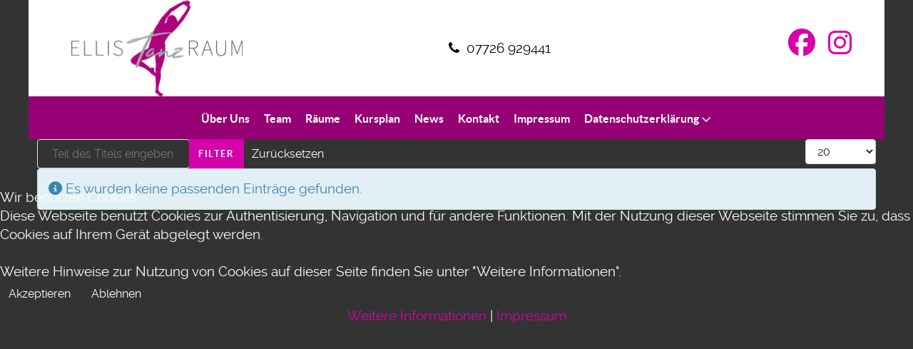

--- FILE ---
content_type: text/html; charset=utf-8
request_url: https://www.ellis-tanzraum.de/index.php/component/tags/tag/tanzen
body_size: 6328
content:
<!DOCTYPE html>
<html lang="de-DE" dir="ltr">
        

<head>
<script type="text/javascript">  (function(){    function blockCookies(disableCookies, disableLocal, disableSession){    if(disableCookies == 1){    if(!document.__defineGetter__){    Object.defineProperty(document, 'cookie',{    get: function(){ return ''; },    set: function(){ return true;}    });    }else{    var oldSetter = document.__lookupSetter__('cookie');    if(oldSetter) {    Object.defineProperty(document, 'cookie', {    get: function(){ return ''; },    set: function(v){    if(v.match(/reDimCookieHint\=/) || v.match(/e8d64798f578d96c1577815aa64d1835\=/)) {    oldSetter.call(document, v);    }    return true;    }    });    }    }    var cookies = document.cookie.split(';');    for (var i = 0; i < cookies.length; i++) {    var cookie = cookies[i];    var pos = cookie.indexOf('=');    var name = '';    if(pos > -1){    name = cookie.substr(0, pos);    }else{    name = cookie;    }    if(name.match(/reDimCookieHint/)) {    document.cookie = name + '=; expires=Thu, 01 Jan 1970 00:00:00 GMT';    }    }    }    if(disableLocal == 1){    window.localStorage.clear();    window.localStorage.__proto__ = Object.create(window.Storage.prototype);    window.localStorage.__proto__.setItem = function(){ return undefined; };    }    if(disableSession == 1){    window.sessionStorage.clear();    window.sessionStorage.__proto__ = Object.create(window.Storage.prototype);    window.sessionStorage.__proto__.setItem = function(){ return undefined; };    }    }    blockCookies(1,1,1);    }());    </script>


    
            <meta name="viewport" content="width=device-width, initial-scale=1.0">
        <meta http-equiv="X-UA-Compatible" content="IE=edge" />
        

                <link rel="icon" type="image/x-icon" href="/images/favicon.ico" />
        
            
         <meta charset="utf-8">
	<meta name="rights" content="Elli Karrer">
	<meta name="description" content="Tanzschule für modernen Kindertanz, Hip Hop, Hip Jazz und Jazztanz
für Kinder ab 3 Jahren, Jugendliche und Erwachsene, in Donaueschingen im Rückgrat.Donaueschin">
	<meta name="generator" content="Joomla! - Open Source Content Management">
	<title>Tanzen</title>
	<link href="/index.php/component/tags/tag/tanzen?format=feed&amp;type=rss" rel="alternate" type="application/rss+xml" title="Tanzen">
	<link href="/index.php/component/tags/tag/tanzen?format=feed&amp;type=atom" rel="alternate" type="application/atom+xml" title="Tanzen">

    <link href="/media/vendor/joomla-custom-elements/css/joomla-alert.min.css?0.4.1" rel="stylesheet">
	<link href="/plugins/system/cookiehint/css/redimstyle.css?3230a4" rel="stylesheet">
	<link href="/templates/g5_helium/custom/css/jluikit.min.css" rel="stylesheet">
	<link href="/media/gantry5/engines/nucleus/css-compiled/nucleus.css" rel="stylesheet">
	<link href="/templates/g5_helium/custom/css-compiled/helium_12.css?6963d0f6" rel="stylesheet">
	<link href="/media/gantry5/engines/nucleus/css-compiled/bootstrap5.css" rel="stylesheet">
	<link href="/media/system/css/joomla-fontawesome.min.css" rel="stylesheet">
	<link href="/media/plg_system_debug/css/debug.css" rel="stylesheet">
	<link href="/media/gantry5/assets/css/font-awesome.min.css" rel="stylesheet">
	<link href="/templates/g5_helium/custom/css-compiled/helium-joomla_12.css?6963d0f6" rel="stylesheet">
	<link href="/templates/g5_helium/custom/css-compiled/custom_12.css?6963d0f6" rel="stylesheet">
	<style>#redim-cookiehint-modal {position: fixed; top: 0; bottom: 0; left: 0; right: 0; z-index: 99998; display: flex; justify-content : center; align-items : center;}</style>
	<style>
.back-to-top{position:fixed;bottom:40px;height:45px;width:45px;z-index:999;background-color:#2b3138}.back-to-top span{color:#fff}.back-to-top:hover,.back-to-top:active{background-color:#20242a}.back-to-top:hover span,.back-to-top:active span{color:rgba(255,255,255,0.8)}.back-to-top.jl-icon-button{transition:none}.jl-totop{color:#fff}.jl-totop:hover,.jl-totop:focus,.jl-totop:active{color:rgba(255,255,255,0.8)}@-webkit-keyframes fadeInRight{from{opacity:0;-webkit-transform:translate3d(100%,0,0);transform:translate3d(100%,0,0)}to{opacity:1;-webkit-transform:none;transform:none}}@keyframes fadeInRight{from{opacity:0;-webkit-transform:translate3d(100%,0,0);transform:translate3d(100%,0,0)}to{opacity:1;-webkit-transform:none;transform:none}}@-webkit-keyframes fadeOutRight{from{opacity:1}to{opacity:0;-webkit-transform:translate3d(100%,0,0);transform:translate3d(100%,0,0)}}@keyframes fadeOutRight{from{opacity:1}to{opacity:0;-webkit-transform:translate3d(100%,0,0);transform:translate3d(100%,0,0)}}.back-to-top{-webkit-animation-duration:1s;animation-duration:1s;-webkit-animation-fill-mode:both;animation-fill-mode:both;-webkit-animation-name:fadeInRight;animation-name:fadeInRight}.backHide{-webkit-animation-name:fadeOutRight;animation-name:fadeOutRight}
.back-to-top { right: 15px;}
</style>

    <script src="/media/vendor/jquery/js/jquery.min.js?3.7.1"></script>
	<script src="/media/vendor/jquery/js/jquery-noconflict.min.js?3.7.1"></script>
	<script type="application/json" class="joomla-script-options new">{"joomla.jtext":{"ERROR":"Fehler","MESSAGE":"Nachricht","NOTICE":"Hinweis","WARNING":"Warnung","JCLOSE":"Schließen","JOK":"OK","JOPEN":"Öffnen"},"system.paths":{"root":"","rootFull":"https:\/\/www.ellis-tanzraum.de\/","base":"","baseFull":"https:\/\/www.ellis-tanzraum.de\/"},"csrf.token":"34b8a0bccef33e953740def1d6d06976"}</script>
	<script src="/media/system/js/core.min.js?a3d8f8"></script>
	<script src="/media/com_tags/js/tag-default.min.js?db210b" type="module"></script>
	<script src="/media/system/js/messages.min.js?9a4811" type="module"></script>
	<script src="/templates/g5_helium/custom/js/jluikit.min.js"></script>
	<script>
jQuery(function($) {
  if ($('.back-to-top').length) {
    var scrollTrigger = 0, // px
    backToTop = function() {
      var scrollTop = $(window).scrollTop();
      if (scrollTop > scrollTrigger) {
        $('.back-to-top').removeClass('backHide');
      } else {
        $('.back-to-top').addClass('backHide');
      }
    };
    backToTop();
    $(window).on('scroll', function() {
      backToTop();
    });
  }
});
</script>

    
                
</head>

    <body class="gantry g-helium-style body-font site com_tags view-tag no-layout no-task dir-ltr outline-12 g-offcanvas-left g-default g-style-preset1">
        
                    

        <div id="g-offcanvas"  data-g-offcanvas-swipe="0" data-g-offcanvas-css3="1">
                        <div class="g-grid">                        

        <div class="g-block size-100">
             <div id="mobile-menu-5697-particle" class="g-content g-particle">            <div id="g-mobilemenu-container" data-g-menu-breakpoint="48rem"></div>
            </div>
        </div>
            </div>
    </div>
        <div id="g-page-surround">
            <div class="g-offcanvas-hide g-offcanvas-toggle" role="navigation" data-offcanvas-toggle aria-controls="g-offcanvas" aria-expanded="false"><i class="fa fa-fw fa-bars"></i></div>                        

                    
        <div class="g-container">        <section id="g-navigation">
                                        <div class="g-grid">                        

        <div class="g-block size-100">
             <div class="g-system-messages">
                                            <div id="system-message-container" aria-live="polite"></div>

            
    </div>
        </div>
            </div>
                            <div class="g-grid">                        

        <div class="g-block size-5 bg-white">
             <div class="spacer"></div>
        </div>
                    

        <div class="g-block size-20 nomarginall nopaddingall bg-white center">
             <div id="logo-9608-particle" class="g-content g-particle">            <a href="/" target="_self" title="" aria-label="" rel="home" >
                        <img src="/images/logo.png"  alt="" />
            </a>
            </div>
        </div>
                    

        <div class="g-block size-60 bg-white color-black center valign-middle header-text">
             <div id="custom-9733-particle" class="g-content g-particle">            <span class="fa fa-phone">&nbsp;</span> 07726 929441
            </div>
        </div>
                    

        <div class="g-block size-15 g-social-header bg-white valign-middle">
             <div id="social-3171-particle" class="g-content g-particle">            <div class="g-social ">
                                            <a href="https://www.facebook.com/Ellis-TanzRaum-328025274373002" target="_blank" rel="noopener noreferrer" title="Facebook" aria-label="Facebook">
                <span class="fa fa-facebook-official fa-2x"></span>                <span class="g-social-text"></span>            </a>
                                            <a href="https://www.instagram.com/ellistanzraum" target="_blank" rel="noopener noreferrer" title="Instagram" aria-label="Instagram">
                <span class="fa fa-instagram fa-2x"></span>                <span class="g-social-text"></span>            </a>
            </div>
            </div>
        </div>
            </div>
                            <div class="g-grid">                        

        <div class="g-block size-100 nomarginall nopaddingall center">
             <div id="menu-4270-particle" class="g-content g-particle">            <nav class="g-main-nav" data-g-hover-expand="true">
        <ul class="g-toplevel">
                                                                                                                
        
                
        
                
        
        <li class="g-menu-item g-menu-item-type-component g-menu-item-108 g-standard  ">
                            <a class="g-menu-item-container" href="/index.php/ueber-uns">
                                                                <span class="g-menu-item-content">
                                    <span class="g-menu-item-title">Über Uns</span>
            
                    </span>
                                                </a>
                                </li>
    
                                                                                                
        
                
        
                
        
        <li class="g-menu-item g-menu-item-type-component g-menu-item-109 g-standard  ">
                            <a class="g-menu-item-container" href="/index.php/team">
                                                                <span class="g-menu-item-content">
                                    <span class="g-menu-item-title">Team</span>
            
                    </span>
                                                </a>
                                </li>
    
                                                                                                
        
                
        
                
        
        <li class="g-menu-item g-menu-item-type-component g-menu-item-104 g-standard  ">
                            <a class="g-menu-item-container" href="/index.php/raeume">
                                                                <span class="g-menu-item-content">
                                    <span class="g-menu-item-title">Räume</span>
            
                    </span>
                                                </a>
                                </li>
    
                                                                                                
        
                
        
                
        
        <li class="g-menu-item g-menu-item-type-component g-menu-item-105 g-standard  ">
                            <a class="g-menu-item-container" href="/index.php/kursplan">
                                                                <span class="g-menu-item-content">
                                    <span class="g-menu-item-title">Kursplan</span>
            
                    </span>
                                                </a>
                                </li>
    
                                                                                                
        
                
        
                
        
        <li class="g-menu-item g-menu-item-type-component g-menu-item-106 g-standard  ">
                            <a class="g-menu-item-container" href="/index.php/news">
                                                                <span class="g-menu-item-content">
                                    <span class="g-menu-item-title">News</span>
            
                    </span>
                                                </a>
                                </li>
    
                                                                                                
        
                
        
                
        
        <li class="g-menu-item g-menu-item-type-component g-menu-item-107 g-standard  ">
                            <a class="g-menu-item-container" href="/index.php/kontakt">
                                                                <span class="g-menu-item-content">
                                    <span class="g-menu-item-title">Kontakt</span>
            
                    </span>
                                                </a>
                                </li>
    
                                                                                                
        
                
        
                
        
        <li class="g-menu-item g-menu-item-type-component g-menu-item-103 g-standard  ">
                            <a class="g-menu-item-container" href="/index.php/impressum">
                                                                <span class="g-menu-item-content">
                                    <span class="g-menu-item-title">Impressum</span>
            
                    </span>
                                                </a>
                                </li>
    
                                                                                                
        
                
        
                
        
        <li class="g-menu-item g-menu-item-type-component g-menu-item-102 g-parent g-standard g-menu-item-link-parent ">
                            <a class="g-menu-item-container" href="/index.php/datenschutzerklaerung">
                                                                <span class="g-menu-item-content">
                                    <span class="g-menu-item-title">Datenschutzerklärung</span>
            
                    </span>
                    <span class="g-menu-parent-indicator" data-g-menuparent=""></span>                            </a>
                                                                            <ul class="g-dropdown g-inactive g-fade g-dropdown-right">
            <li class="g-dropdown-column">
                        <div class="g-grid">
                        <div class="g-block size-100">
            <ul class="g-sublevel">
                <li class="g-level-1 g-go-back">
                    <a class="g-menu-item-container" href="#" data-g-menuparent=""><span>Back</span></a>
                </li>
                                                                                                                    
        
                
        
                
        
        <li class="g-menu-item g-menu-item-type-component g-menu-item-337  ">
                            <a class="g-menu-item-container" href="/index.php/datenschutzerklaerung/social-media-profile">
                                                                <span class="g-menu-item-content">
                                    <span class="g-menu-item-title">Social Media Profile</span>
            
                    </span>
                                                </a>
                                </li>
    
    
            </ul>
        </div>
            </div>

            </li>
        </ul>
            </li>
    
    
        </ul>
    </nav>
            </div>
        </div>
            </div>
            
    </section></div>
    
                                
    
    
            <div class="g-container">    <section id="g-container-main" class="g-wrapper">
                            <div class="g-grid">                        

        <div class="g-block size-100">
             <main id="g-mainbar" class="nomarginall nopaddingall">
                                        <div class="g-grid">                        

        <div class="g-block size-100 bg-content">
             <div class="g-content">
                                                            <div class="platform-content container"><div class="row"><div class="col"><div class="com-tags-tag tag-category">

    
    
        
                                <div class="com-tags__items">
    <form action="https://www.ellis-tanzraum.de/index.php/component/tags/tag/tanzen" method="post" name="adminForm" id="adminForm">
                                    <div class="com-tags-tags__filter btn-group">
                    <label class="filter-search-lbl visually-hidden" for="filter-search">
                        Teil des Titels eingeben                    </label>
                    <input
                        type="text"
                        name="filter-search"
                        id="filter-search"
                        value=""
                        class="inputbox" onchange="document.adminForm.submit();"
                        placeholder="Teil des Titels eingeben"
                    >
                    <button type="submit" name="filter_submit" class="btn btn-primary">Filter</button>
                    <button type="reset" name="filter-clear-button" class="btn btn-secondary">Zurücksetzen</button>
                </div>
                                        <div class="btn-group float-end">
                    <label for="limit" class="visually-hidden">
                        Anzeige #                    </label>
                    <select id="limit" name="limit" class="form-select" onchange="this.form.submit()">
	<option value="5">5</option>
	<option value="10">10</option>
	<option value="15">15</option>
	<option value="20" selected="selected">20</option>
	<option value="25">25</option>
	<option value="30">30</option>
	<option value="50">50</option>
	<option value="100">100</option>
	<option value="200">200</option>
	<option value="500">500</option>
	<option value="0">Alle</option>
</select>
                </div>
            
            <input type="hidden" name="limitstart" value="">
            <input type="hidden" name="task" value="">
            </form>

            <div class="alert alert-info">
            <span class="icon-info-circle" aria-hidden="true"></span><span class="visually-hidden">Information</span>
            Es wurden keine passenden Einträge gefunden.        </div>
    </div>

    </div></div></div></div>
    
            
    </div>
        </div>
            </div>
            
    </main>
        </div>
            </div>
    
    </section>
    </div>
        
        <div class="g-container">        <footer id="g-footer" class="hidden">
                                        <div class="g-grid">                        

        <div class="g-block size-10">
             <div id="logo-9571-particle" class="g-content g-particle">            <a href="/" target="_self" title="" aria-label="" rel="home" class="g-logo g-logo-helium">
                        <svg width="100%" height="100%" viewBox="0 0 30 33" version="1.1" xmlns="http://www.w3.org/2000/svg" xmlns:xlink="http://www.w3.org/1999/xlink" xml:space="preserve" style="fill-rule:evenodd;clip-rule:evenodd;stroke-linejoin:round;stroke-miterlimit:1.41421;"><path id="logo-footer" d="M14.937,0.096l14.882,7.044l0,18.089l-14.882,7.044l-14.883,-7.044l0,-18.089l14.883,-7.044ZM25.412,18.086c0.024,-0.138 0.046,-0.324 0.064,-0.556c0.018,-0.233 0.027,-0.469 0.027,-0.708c0,-0.654 -0.091,-1.267 -0.275,-1.839c-0.183,-0.572 -0.455,-1.066 -0.815,-1.481c-0.361,-0.414 -0.797,-0.741 -1.311,-0.98c-0.513,-0.239 -1.099,-0.359 -1.759,-0.359c-0.758,0 -1.421,0.135 -1.989,0.406c-0.568,0.27 -1.045,0.638 -1.43,1.103c-0.384,0.466 -0.675,1.013 -0.87,1.641c-0.196,0.629 -0.293,1.302 -0.293,2.019c0,0.729 0.094,1.402 0.284,2.018c0.189,0.616 0.482,1.147 0.879,1.594c0.398,0.446 0.911,0.795 1.54,1.047c0.629,0.251 1.384,0.377 2.264,0.377c1.197,0 2.272,-0.189 3.226,-0.566c-0.013,-0.402 -0.068,-0.779 -0.165,-1.132c-0.098,-0.352 -0.214,-0.654 -0.349,-0.905c-0.391,0.151 -0.803,0.267 -1.237,0.349c-0.434,0.082 -0.858,0.123 -1.274,0.123c-0.757,0 -1.368,-0.17 -1.833,-0.51c-0.464,-0.339 -0.721,-0.886 -0.769,-1.641l6.085,0ZM11.995,16.275l0,5.867c0.452,0.075 0.904,0.113 1.356,0.113c0.428,0 0.874,-0.038 1.338,-0.113l0,-13.563c-0.464,-0.075 -0.916,-0.113 -1.356,-0.113c-0.44,0 -0.886,0.038 -1.338,0.113l0,5.32l-4.417,0l0,-5.32c-0.465,-0.075 -0.917,-0.113 -1.357,-0.113c-0.439,0 -0.885,0.038 -1.338,0.113l0,13.563c0.453,0.075 0.905,0.113 1.357,0.113c0.427,0 0.873,-0.038 1.338,-0.113l0,-5.867l4.417,0ZM23.047,16.219l-3.702,0c0.061,-0.642 0.25,-1.138 0.568,-1.49c0.318,-0.353 0.782,-0.529 1.393,-0.529c0.538,0 0.956,0.186 1.256,0.557c0.299,0.371 0.461,0.858 0.485,1.462Z"/></svg>
            </a>
            </div>
        </div>
                    

        <div class="g-block size-30">
             <div id="copyright-1736-particle" class="g-content g-particle">            <div class="g-copyright ">
    &copy;
            Gantry Framework
        2016 -     2026
    <br />Developed by RocketTheme exclusively<br />for Gantry 5.</div>
            </div>
        </div>
                    

        <div class="g-block size-45">
             <div id="horizontalmenu-9034-particle" class="g-content g-particle">            <ul class="g-horizontalmenu ">

                    <li>
                <a target="_blank" href="http://gantry.org" title="Gantry">Gantry</a>
            </li>
                    <li>
                <a target="_blank" href="http://docs.gantry.org" title="Documentation">Documentation</a>
            </li>
                    <li>
                <a target="_blank" href="http://gantry.org/downloads" title="Download">Download</a>
            </li>
        
    </ul>
            </div>
        </div>
                    

        <div class="g-block size-15">
             <div id="totop-8670-particle" class="g-content g-particle">            <div class="">
    <div class="g-totop">
        <a href="#" id="g-totop" rel="nofollow" title="Back to top" aria-label="Back to top">
            Back to top            <i class="fa fa-chevron-up fa-fw"></i>                    </a>
    </div>
</div>
            </div>
        </div>
            </div>
            
    </footer></div>
    
                        <a href="#"class="back-to-top jl-icon-button" aria-label="Back to top" jl-scroll jl-totop>
    </a>


        </div>
                    

                        <script type="text/javascript" src="/media/gantry5/assets/js/main.js"></script>
    

    

        
    
<script type="text/javascript">   function cookiehintsubmitnoc(obj) {     if (confirm("Eine Ablehnung wird die Funktionen der Website beeinträchtigen. Möchten Sie wirklich ablehnen?")) {       document.cookie = 'reDimCookieHint=-1; expires=0; path=/';       cookiehintfadeOut(document.getElementById('redim-cookiehint-modal'));       return true;     } else {       return false;     }   } </script> <div id="redim-cookiehint-modal">   <div id="redim-cookiehint">     <div class="cookiehead">       <span class="headline">Wir benutzen Cookies</span>     </div>     <div class="cookiecontent">   Diese Webseite benutzt Cookies zur Authentisierung, Navigation und für andere Funktionen. Mit der Nutzung dieser Webseite stimmen Sie zu, dass Cookies auf Ihrem Gerät abgelegt werden.</br></br>Weitere Hinweise zur Nutzung von Cookies auf dieser Seite finden Sie unter "Weitere Informationen".    </div>     <div class="cookiebuttons">       <a id="cookiehintsubmit" onclick="return cookiehintsubmit(this);" href="https://www.ellis-tanzraum.de/index.php/component/tags/tag/tanzen?rCH=2"         class="btn">Akzeptieren</a>           <a id="cookiehintsubmitno" onclick="return cookiehintsubmitnoc(this);" href="https://www.ellis-tanzraum.de/index.php/component/tags/tag/tanzen?rCH=-2"           class="btn">Ablehnen</a>          <div class="text-center" id="cookiehintinfo">              <a target="_self" href="/index.php/datenschutzerklaerung">Weitere Informationen</a>                  |                  <a target="_self" href="/index.php/impressum">Impressum</a>            </div>      </div>     <div class="clr"></div>   </div> </div>     <script type="text/javascript">        if (!navigator.cookieEnabled) {         document.addEventListener("DOMContentLoaded", function (event) {           document.getElementById('redim-cookiehint-modal').remove();         });       }        function cookiehintfadeOut(el) {         el.style.opacity = 1;         (function fade() {           if ((el.style.opacity -= .1) < 0) {             el.style.display = "none";           } else {             requestAnimationFrame(fade);           }         })();       }             function cookiehintsubmit(obj) {         document.cookie = 'reDimCookieHint=1; expires=Mon, 18 Jan 2027 23:59:59 GMT;; path=/';         cookiehintfadeOut(document.getElementById('redim-cookiehint-modal'));         return true;       }        function cookiehintsubmitno(obj) {         document.cookie = 'reDimCookieHint=-1; expires=0; path=/';         cookiehintfadeOut(document.getElementById('redim-cookiehint-modal'));         return true;       }     </script>     
</body>
</html>


--- FILE ---
content_type: text/css
request_url: https://www.ellis-tanzraum.de/templates/g5_helium/custom/css-compiled/custom_12.css?6963d0f6
body_size: 710
content:
/* GANTRY5 DEVELOPMENT MODE ENABLED.
 *
 * WARNING: This file is automatically generated by Gantry5. Any modifications to this file will be lost!
 *
 * For more information on modifying CSS, please read:
 *
 * http://docs.gantry.org/gantry5/configure/styles
 * http://docs.gantry.org/gantry5/tutorials/adding-a-custom-style-sheet
 */

/*
Click nbfs://nbhost/SystemFileSystem/Templates/Licenses/license-default.txt to change this license
Click nbfs://nbhost/SystemFileSystem/Templates/Other/CascadeStyleSheet.css to edit this template
*/
/* 
    Created on : 25.03.2023, 16:36:56
    Author     : pb
*/
em {
  color: #ff00cc;
}
.fltleft {
  display: block;
  float: left;
  margin: 1rem;
}
.bg-white {
  background-color: white;
}
.color-black {
  color: black;
}
.valign-middle {
  display: flex;
  justify-content: center;
  align-items: center;
}
.hidden {
  display: none;
}
.bg-content {
  /*background-color:#B4B9BD;*/
}
.img-content {
  max-width: 400px;
  text-align: center;
}
.img-content img {
  border-radius: 1em;
}
.body-font {
  font-size: 1.2rem;
  line-height: 140%;
}
.elli-highlight {
  color: #AF007C !important;
  font-size: 1.2rem;
  font-weight: bold;
}
div.table {
  overflow-x: auto;
}
table {
  border: none;
  border-collapse: unset;
  line-height: 100%;
}
td.zentriert {
  text-align: center;
}
table.inhalt-zentriert {
  text-align: center !important;
  vertical-align: middle !important;
}
table.kursplan th {
  font-style: bold;
  font-size: 1.2rem;
  text-align: center;
  background-color: #AF007C;
  border: 1px solid #222;
}
table.kursplan td {
  border: solid 1px #222;
}
body p {
  margin: 0 0 1rem 0;
  padding-top: 0;
}
.jl-card-secondary {
  background-color: #444;
}
@media (max-width: 30rem) {
  .header-text {
    font-size: 0.9em;
  }
  h1 {
    font-size: 1.8rem;
  }
  h2 {
    font-size: 1.5rem;
  }
}
/*# sourceMappingURL=custom_12.css.map */

--- FILE ---
content_type: application/javascript
request_url: https://www.ellis-tanzraum.de/templates/g5_helium/custom/js/jluikit.min.js
body_size: 30084
content:
/*! jlUIkit 3.15.24 | https://www.getuikit.com | (c) 2014 - 2023 YOOtheme | MIT License */(function(qt,Vt){typeof exports=="object"&&typeof module<"u"?module.exports=Vt():typeof define=="function"&&define.amd?define("uikit",Vt):(qt=typeof globalThis<"u"?globalThis:qt||self,qt.jlUIkit=Vt())})(this,function(){"use strict";const{hasOwnProperty:qt,toString:Vt}=Object.prototype;function mt(t,e){return qt.call(t,e)}const ts=/\B([A-Z])/g,Et=Q(t=>t.replace(ts,"-$1").toLowerCase()),es=/-(\w)/g,Yt=Q(t=>t.replace(es,Ai)),vt=Q(t=>t.length?Ai(null,t.charAt(0))+t.slice(1):"");function Ai(t,e){return e?e.toUpperCase():""}function K(t,e){return t==null||t.startsWith==null?void 0:t.startsWith(e)}function Gt(t,e){return t==null||t.endsWith==null?void 0:t.endsWith(e)}function d(t,e){return t==null||t.includes==null?void 0:t.includes(e)}function pe(t,e){return t==null||t.findIndex==null?void 0:t.findIndex(e)}const{isArray:H,from:Mi}=Array,{assign:Ct}=Object;function Z(t){return typeof t=="function"}function ut(t){return t!==null&&typeof t=="object"}function lt(t){return Vt.call(t)==="[object Object]"}function Ot(t){return ut(t)&&t===t.window}function ge(t){return qe(t)===9}function je(t){return qe(t)>=1}function Xt(t){return qe(t)===1}function qe(t){return!Ot(t)&&ut(t)&&t.nodeType}function me(t){return typeof t=="boolean"}function x(t){return typeof t=="string"}function Ve(t){return typeof t=="number"}function wt(t){return Ve(t)||x(t)&&!isNaN(t-parseFloat(t))}function Ye(t){return!(H(t)?t.length:ut(t)&&Object.keys(t).length)}function R(t){return t===void 0}function Ge(t){return me(t)?t:t==="true"||t==="1"||t===""?!0:t==="false"||t==="0"?!1:t}function Jt(t){const e=Number(t);return isNaN(e)?!1:e}function m(t){return parseFloat(t)||0}function C(t){return p(t)[0]}function p(t){return t&&(je(t)?[t]:Array.from(t).filter(je))||[]}function Pt(t){var e;if(Ot(t))return t;t=C(t);const i=ge(t)?t:(e=t)==null?void 0:e.ownerDocument;return(i==null?void 0:i.defaultView)||window}function Xe(t,e){return t===e||ut(t)&&ut(e)&&Object.keys(t).length===Object.keys(e).length&&$t(t,(i,n)=>i===e[n])}function Je(t,e,i){return t.replace(new RegExp(`${e}|${i}`,"g"),n=>n===e?i:e)}function Kt(t){return t[t.length-1]}function $t(t,e){for(const i in t)if(e(t[i],i)===!1)return!1;return!0}function Ke(t,e){return t.slice().sort(({[e]:i=0},{[e]:n=0})=>i>n?1:n>i?-1:0)}function Zt(t,e){return t.reduce((i,n)=>i+m(Z(e)?e(n):n[e]),0)}function is(t,e){const i=new Set;return t.filter(({[e]:n})=>i.has(n)?!1:i.add(n))}function ct(t,e=0,i=1){return Math.min(Math.max(Jt(t)||0,e),i)}function ft(){}function Ze(...t){return[["bottom","top"],["right","left"]].every(([e,i])=>Math.min(...t.map(({[e]:n})=>n))-Math.max(...t.map(({[i]:n})=>n))>0)}function Qe(t,e){return t.x<=e.right&&t.x>=e.left&&t.y<=e.bottom&&t.y>=e.top}function Ue(t,e,i){const n=e==="width"?"height":"width";return{[n]:t[e]?Math.round(i*t[n]/t[e]):t[n],[e]:i}}function Di(t,e){t={...t};for(const i in t)t=t[i]>e[i]?Ue(t,i,e[i]):t;return t}function ns(t,e){t=Di(t,e);for(const i in t)t=t[i]<e[i]?Ue(t,i,e[i]):t;return t}const ti={ratio:Ue,contain:Di,cover:ns};function ve(t,e,i=0,n=!1){e=p(e);const{length:s}=e;return s?(t=wt(t)?Jt(t):t==="next"?i+1:t==="previous"?i-1:e.indexOf(C(t)),n?ct(t,0,s-1):(t%=s,t<0?t+s:t)):-1}function Q(t){const e=Object.create(null);return i=>e[i]||(e[i]=t(i))}class Ni{constructor(){this.promise=new Promise((e,i)=>{this.reject=i,this.resolve=e})}}function $(t,e,i){if(ut(e)){for(const s in e)$(t,s,e[s]);return}if(R(i)){var n;return(n=C(t))==null?void 0:n.getAttribute(e)}else for(const s of p(t))Z(i)&&(i=i.call(s,$(s,e))),i===null?Qt(s,e):s.setAttribute(e,i)}function bt(t,e){return p(t).some(i=>i.hasAttribute(e))}function Qt(t,e){p(t).forEach(i=>i.removeAttribute(e))}function Bt(t,e){for(const i of[e,`data-${e}`])if(bt(t,i))return $(t,i)}const ss={area:!0,base:!0,br:!0,col:!0,embed:!0,hr:!0,img:!0,input:!0,keygen:!0,link:!0,meta:!0,param:!0,source:!0,track:!0,wbr:!0};function ei(t){return p(t).some(e=>ss[e.tagName.toLowerCase()])}function L(t){return p(t).some(e=>e.offsetWidth||e.offsetHeight||e.getClientRects().length)}const we="input,select,textarea,button";function zi(t){return p(t).some(e=>A(e,we))}const $e=`${we},a[href],[tabindex]`;function ii(t){return A(t,$e)}function O(t){var e;return(e=C(t))==null?void 0:e.parentElement}function be(t,e){return p(t).filter(i=>A(i,e))}function A(t,e){return p(t).some(i=>i.matches(e))}function G(t,e){return Xt(t)?t.closest(K(e,">")?e.slice(1):e):p(t).map(i=>G(i,e)).filter(Boolean)}function _(t,e){return x(e)?!!G(t,e):C(e).contains(C(t))}function At(t,e){const i=[];for(;t=O(t);)(!e||A(t,e))&&i.push(t);return i}function U(t,e){t=C(t);const i=t?p(t.children):[];return e?be(i,e):i}function ni(t,e){return e?p(t).indexOf(C(e)):U(O(t)).indexOf(t)}function st(t,e){return si(t,Li(t,e))}function Ut(t,e){return te(t,Li(t,e))}function si(t,e){return C(Fi(t,C(e),"querySelector"))}function te(t,e){return p(Fi(t,C(e),"querySelectorAll"))}const os=/(^|[^\\],)\s*[!>+~-]/,Hi=Q(t=>t.match(os));function Li(t,e=document){return x(t)&&Hi(t)||ge(e)?e:e.ownerDocument}const rs=/([!>+~-])(?=\s+[!>+~-]|\s*$)/g,as=Q(t=>t.replace(rs,"$1 *"));function Fi(t,e=document,i){if(!t||!x(t))return t;if(t=as(t),Hi(t)){const n=cs(t);t="";for(let s of n){let o=e;if(s[0]==="!"){const r=s.substr(1).trim().split(" ");if(o=G(O(e),r[0]),s=r.slice(1).join(" ").trim(),!s.length&&n.length===1)return o}if(s[0]==="-"){const r=s.substr(1).trim().split(" "),a=(o||e).previousElementSibling;o=A(a,s.substr(1))?a:null,s=r.slice(1).join(" ")}o&&(t+=`${t?",":""}${hs(o)} ${s}`)}e=document}try{return e[i](t)}catch{return null}}const ls=/.*?[^\\](?:,|$)/g,cs=Q(t=>t.match(ls).map(e=>e.replace(/,$/,"").trim()));function hs(t){const e=[];for(;t.parentNode;){const i=$(t,"id");if(i){e.unshift(`#${oi(i)}`);break}else{let{tagName:n}=t;n!=="HTML"&&(n+=`:nth-child(${ni(t)+1})`),e.unshift(n),t=t.parentNode}}return e.join(" > ")}function oi(t){return x(t)?CSS.escape(t):""}function k(...t){let[e,i,n,s,o=!1]=ai(t);s.length>1&&(s=fs(s)),o!=null&&o.self&&(s=ds(s)),n&&(s=us(n,s));for(const r of i)for(const a of e)a.addEventListener(r,s,o);return()=>ri(e,i,s,o)}function ri(...t){let[e,i,,n,s=!1]=ai(t);for(const o of i)for(const r of e)r.removeEventListener(o,n,s)}function E(...t){const[e,i,n,s,o=!1,r]=ai(t),a=k(e,i,n,l=>{const h=!r||r(l);h&&(a(),s(l,h))},o);return a}function b(t,e,i){return li(t).every(n=>n.dispatchEvent(ye(e,!0,!0,i)))}function ye(t,e=!0,i=!1,n){return x(t)&&(t=new CustomEvent(t,{bubbles:e,cancelable:i,detail:n})),t}function ai(t){return t[0]=li(t[0]),x(t[1])&&(t[1]=t[1].split(" ")),Z(t[2])&&t.splice(2,0,!1),t}function us(t,e){return i=>{const n=t[0]===">"?te(t,i.currentTarget).reverse().filter(s=>_(i.target,s))[0]:G(i.target,t);n&&(i.current=n,e.call(this,i))}}function fs(t){return e=>H(e.detail)?t(e,...e.detail):t(e)}function ds(t){return function(e){if(e.target===e.currentTarget||e.target===e.current)return t.call(null,e)}}function Ri(t){return t&&"addEventListener"in t}function ps(t){return Ri(t)?t:C(t)}function li(t){return H(t)?t.map(ps).filter(Boolean):x(t)?te(t):Ri(t)?[t]:p(t)}function Mt(t){return t.pointerType==="touch"||!!t.touches}function xe(t){var e,i;const{clientX:n,clientY:s}=((e=t.touches)==null?void 0:e[0])||((i=t.changedTouches)==null?void 0:i[0])||t;return{x:n,y:s}}function gs(t,e){const i={data:null,method:"GET",headers:{},xhr:new XMLHttpRequest,beforeSend:ft,responseType:"",...e};return Promise.resolve().then(()=>i.beforeSend(i)).then(()=>ms(t,i))}function ms(t,e){return new Promise((i,n)=>{const{xhr:s}=e;for(const o in e)if(o in s)try{s[o]=e[o]}catch{}s.open(e.method.toUpperCase(),t);for(const o in e.headers)s.setRequestHeader(o,e.headers[o]);k(s,"load",()=>{s.status===0||s.status>=200&&s.status<300||s.status===304?i(s):n(Ct(Error(s.statusText),{xhr:s,status:s.status}))}),k(s,"error",()=>n(Ct(Error("Network Error"),{xhr:s}))),k(s,"timeout",()=>n(Ct(Error("Network Timeout"),{xhr:s}))),s.send(e.data)})}function vs(t,e,i){return new Promise((n,s)=>{const o=new Image;o.onerror=r=>{s(r)},o.onload=()=>{n(o)},i&&(o.sizes=i),e&&(o.srcset=e),o.src=t})}const ws={"animation-iteration-count":!0,"column-count":!0,"fill-opacity":!0,"flex-grow":!0,"flex-shrink":!0,"font-weight":!0,"line-height":!0,opacity:!0,order:!0,orphans:!0,"stroke-dasharray":!0,"stroke-dashoffset":!0,widows:!0,"z-index":!0,zoom:!0};function c(t,e,i,n=""){const s=p(t);for(const o of s)if(x(e)){if(e=ci(e),R(i))return getComputedStyle(o).getPropertyValue(e);o.style.setProperty(e,wt(i)&&!ws[e]?`${i}px`:i||Ve(i)?i:"",n)}else if(H(e)){const r={};for(const a of e)r[a]=c(o,a);return r}else ut(e)&&(n=i,$t(e,(r,a)=>c(o,a,r,n)));return s[0]}const ci=Q(t=>$s(t));function $s(t){if(K(t,"--"))return t;t=Et(t);const{style:e}=document.documentElement;if(t in e)return t;for(const i of["webkit","moz"]){const n=`-${i}-${t}`;if(n in e)return n}}function y(t,...e){Ii(t,e,"add")}function F(t,...e){Ii(t,e,"remove")}function hi(t,e){$(t,"class",i=>(i||"").replace(new RegExp(`\\b${e}\\b\\s?`,"g"),""))}function ui(t,...e){e[0]&&F(t,e[0]),e[1]&&y(t,e[1])}function S(t,e){return[e]=fi(e),!!e&&p(t).some(i=>i.classList.contains(e))}function W(t,e,i){const n=fi(e);R(i)||(i=!!i);for(const s of p(t))for(const o of n)s.classList.toggle(o,i)}function Ii(t,e,i){e=e.reduce((n,s)=>n.concat(fi(s)),[]);for(const n of p(t))n.classList[i](...e)}function fi(t){return String(t).split(/\s|,/).filter(Boolean)}function bs(t,e,i=400,n="linear"){return i=Math.round(i),Promise.all(p(t).map(s=>new Promise((o,r)=>{for(const l in e){const h=c(s,l);h===""&&c(s,l,h)}const a=setTimeout(()=>b(s,"transitionend"),i);E(s,"transitionend transitioncanceled",({type:l})=>{clearTimeout(a),F(s,"jl-transition"),c(s,{transitionProperty:"",transitionDuration:"",transitionTimingFunction:""}),l==="transitioncanceled"?r():o(s)},{self:!0}),y(s,"jl-transition"),c(s,{transitionProperty:Object.keys(e).map(ci).join(","),transitionDuration:`${i}ms`,transitionTimingFunction:n,...e})})))}const X={start:bs,async stop(t){b(t,"transitionend"),await Promise.resolve()},async cancel(t){b(t,"transitioncanceled"),await Promise.resolve()},inProgress(t){return S(t,"jl-transition")}},ee="jl-animation-";function Wi(t,e,i=200,n,s){return Promise.all(p(t).map(o=>new Promise((r,a)=>{b(o,"animationcanceled");const l=setTimeout(()=>b(o,"animationend"),i);E(o,"animationend animationcanceled",({type:h})=>{clearTimeout(l),h==="animationcanceled"?a():r(o),c(o,"animationDuration",""),hi(o,`${ee}\\S*`)},{self:!0}),c(o,"animationDuration",`${i}ms`),y(o,e,ee+(s?"leave":"enter")),K(e,ee)&&(n&&y(o,`jl-transform-origin-${n}`),s&&y(o,`${ee}reverse`))})))}const ys=new RegExp(`${ee}(enter|leave)`),tt={in:Wi,out(t,e,i,n){return Wi(t,e,i,n,!0)},inProgress(t){return ys.test($(t,"class"))},cancel(t){b(t,"animationcanceled")}};function xs(t){if(document.readyState!=="loading"){t();return}E(document,"DOMContentLoaded",t)}function et(t,...e){return e.some(i=>{var n;return(t==null||(n=t.tagName)==null?void 0:n.toLowerCase())===i.toLowerCase()})}function ji(t){return t=g(t),t.innerHTML="",t}function ke(t,e){return R(e)?g(t).innerHTML:it(ji(t),e)}const ks=Se("prepend"),it=Se("append"),di=Se("before"),Te=Se("after");function Se(t){return function(e,i){var n;const s=p(x(i)?Dt(i):i);return(n=g(e))==null||n[t](...s),qi(s)}}function yt(t){p(t).forEach(e=>e.remove())}function _e(t,e){for(e=C(di(t,e));e.firstChild;)e=e.firstChild;return it(e,t),e}function pi(t,e){return p(p(t).map(i=>i.hasChildNodes()?_e(p(i.childNodes),e):it(i,e)))}function ie(t){p(t).map(O).filter((e,i,n)=>n.indexOf(e)===i).forEach(e=>e.replaceWith(...e.childNodes))}const Ts=/^\s*<(\w+|!)[^>]*>/,Ss=/^<(\w+)\s*\/?>(?:<\/\1>)?$/;function Dt(t){const e=Ss.exec(t);if(e)return document.createElement(e[1]);const i=document.createElement("div");return Ts.test(t)?i.insertAdjacentHTML("beforeend",t.trim()):i.textContent=t,qi(i.childNodes)}function qi(t){return t.length>1?t:t[0]}function dt(t,e){if(Xt(t))for(e(t),t=t.firstElementChild;t;){const i=t.nextElementSibling;dt(t,e),t=i}}function g(t,e){return Vi(t)?C(Dt(t)):si(t,e)}function N(t,e){return Vi(t)?p(Dt(t)):te(t,e)}function Vi(t){return x(t)&&K(t.trim(),"<")}const xt={width:["left","right"],height:["top","bottom"]};function j(t){const e=Xt(t)?C(t).getBoundingClientRect():{height:ot(t),width:ne(t),top:0,left:0};return{height:e.height,width:e.width,top:e.top,left:e.left,bottom:e.top+e.height,right:e.left+e.width}}function w(t,e){const i=j(t);if(t){const{scrollY:s,scrollX:o}=Pt(t),r={height:s,width:o};for(const a in xt)for(const l of xt[a])i[l]+=r[a]}if(!e)return i;const n=c(t,"position");$t(c(t,["left","top"]),(s,o)=>c(t,o,e[o]-i[o]+m(n==="absolute"&&s==="auto"?Yi(t)[o]:s)))}function Yi(t){let{top:e,left:i}=w(t);const{ownerDocument:{body:n,documentElement:s},offsetParent:o}=C(t);let r=o||s;for(;r&&(r===n||r===s)&&c(r,"position")==="static";)r=r.parentNode;if(Xt(r)){const a=w(r);e-=a.top+m(c(r,"borderTopWidth")),i-=a.left+m(c(r,"borderLeftWidth"))}return{top:e-m(c(t,"marginTop")),left:i-m(c(t,"marginLeft"))}}function kt(t){t=C(t);const e=[t.offsetTop,t.offsetLeft];for(;t=t.offsetParent;)if(e[0]+=t.offsetTop+m(c(t,"borderTopWidth")),e[1]+=t.offsetLeft+m(c(t,"borderLeftWidth")),c(t,"position")==="fixed"){const i=Pt(t);return e[0]+=i.scrollY,e[1]+=i.scrollX,e}return e}const ot=Gi("height"),ne=Gi("width");function Gi(t){const e=vt(t);return(i,n)=>{if(R(n)){if(Ot(i))return i[`inner${e}`];if(ge(i)){const s=i.documentElement;return Math.max(s[`offset${e}`],s[`scroll${e}`])}return i=C(i),n=c(i,t),n=n==="auto"?i[`offset${e}`]:m(n)||0,n-se(i,t)}else return c(i,t,!n&&n!==0?"":+n+se(i,t)+"px")}}function se(t,e,i="border-box"){return c(t,"boxSizing")===i?Zt(xt[e].map(vt),n=>m(c(t,`padding${n}`))+m(c(t,`border${n}Width`))):0}function Xi(t){for(const e in xt)for(const i in xt[e])if(xt[e][i]===t)return xt[e][1-i];return t}function ht(t,e="width",i=window,n=!1){return x(t)?Zt(Es(t),s=>{const o=Os(s);return o?Ps(o==="vh"?Bs():o==="vw"?ne(Pt(i)):n?i[`offset${vt(e)}`]:j(i)[e],s):s}):m(t)}const _s=/-?\d+(?:\.\d+)?(?:v[wh]|%|px)?/g,Es=Q(t=>t.toString().replace(/\s/g,"").match(_s)||[]),Cs=/(?:v[hw]|%)$/,Os=Q(t=>(t.match(Cs)||[])[0]);function Ps(t,e){return t*m(e)/100}let oe,Nt;function Bs(){return oe||(Nt||(Nt=g("<div>"),c(Nt,{height:"100vh",position:"fixed"}),k(window,"resize",()=>oe=null)),it(document.body,Nt),oe=Nt.clientHeight,yt(Nt),oe)}const Tt=typeof window<"u",re=Tt&&document.dir==="rtl",zt=Tt&&"ontouchstart"in window,Ht=Tt&&window.PointerEvent,Lt=Ht?"pointerdown":zt?"touchstart":"mousedown",As=Ht?"pointermove":zt?"touchmove":"mousemove",Ft=Ht?"pointerup":zt?"touchend":"mouseup",Ee=Ht?"pointerenter":zt?"":"mouseenter",Ce=Ht?"pointerleave":zt?"":"mouseleave",Oe=Ht?"pointercancel":"touchcancel",nt={reads:[],writes:[],read(t){return this.reads.push(t),mi(),t},write(t){return this.writes.push(t),mi(),t},clear(t){Ki(this.reads,t),Ki(this.writes,t)},flush:gi};function gi(t){Ji(nt.reads),Ji(nt.writes.splice(0)),nt.scheduled=!1,(nt.reads.length||nt.writes.length)&&mi(t+1)}const Ms=4;function mi(t){nt.scheduled||(nt.scheduled=!0,t&&t<Ms?Promise.resolve().then(()=>gi(t)):requestAnimationFrame(()=>gi(1)))}function Ji(t){let e;for(;e=t.shift();)try{e()}catch(i){console.error(i)}}function Ki(t,e){const i=t.indexOf(e);return~i&&t.splice(i,1)}function vi(){}vi.prototype={positions:[],init(){this.positions=[];let t;this.unbind=k(document,"mousemove",e=>t=xe(e)),this.interval=setInterval(()=>{t&&(this.positions.push(t),this.positions.length>5&&this.positions.shift())},50)},cancel(){var t;(t=this.unbind)==null||t.call(this),this.interval&&clearInterval(this.interval)},movesTo(t){if(this.positions.length<2)return!1;const e=t.getBoundingClientRect(),{left:i,right:n,top:s,bottom:o}=e,[r]=this.positions,a=Kt(this.positions),l=[r,a];return Qe(a,e)?!1:[[{x:i,y:s},{x:n,y:o}],[{x:i,y:o},{x:n,y:s}]].some(u=>{const f=Ds(l,u);return f&&Qe(f,e)})}};function Ds([{x:t,y:e},{x:i,y:n}],[{x:s,y:o},{x:r,y:a}]){const l=(a-o)*(i-t)-(r-s)*(n-e);if(l===0)return!1;const h=((r-s)*(e-o)-(a-o)*(t-s))/l;return h<0?!1:{x:t+h*(i-t),y:e+h*(n-e)}}function Rt(t,e,i,n=!0){const s=new IntersectionObserver(n?(o,r)=>{o.some(a=>a.isIntersecting)&&e(o,r)}:e,i);for(const o of p(t))s.observe(o);return s}const Ns=Tt&&window.ResizeObserver;function ae(t,e,i={box:"border-box"}){return Ns?Qi(ResizeObserver,t,e,i):(zs(),le.add(e),{disconnect(){le.delete(e)}})}let le;function zs(){if(le)return;le=new Set;let t;const e=()=>{if(!t){t=!0,requestAnimationFrame(()=>t=!1);for(const i of le)i()}};k(window,"load resize",e),k(document,"loadedmetadata load",e,!0)}function Zi(t,e,i){return Qi(MutationObserver,t,e,i)}function Qi(t,e,i,n){const s=new t(i);for(const o of p(e))s.observe(o,n);return s}const z={};z.events=z.created=z.beforeConnect=z.connected=z.beforeDisconnect=z.disconnected=z.destroy=wi,z.args=function(t,e){return e!==!1&&wi(e||t)},z.update=function(t,e){return Ke(wi(t,Z(e)?{read:e}:e),"order")},z.props=function(t,e){if(H(e)){const i={};for(const n of e)i[n]=String;e=i}return z.methods(t,e)},z.computed=z.methods=function(t,e){return e?t?{...t,...e}:e:t},z.data=function(t,e,i){return i?Ui(t,e,i):e?t?function(n){return Ui(t,e,n)}:e:t};function Ui(t,e,i){return z.computed(Z(t)?t.call(i,i):t,Z(e)?e.call(i,i):e)}function wi(t,e){return t=t&&!H(t)?[t]:t,e?t?t.concat(e):H(e)?e:[e]:t}function Hs(t,e){return R(e)?t:e}function It(t,e,i){const n={};if(Z(e)&&(e=e.options),e.extends&&(t=It(t,e.extends,i)),e.mixins)for(const o of e.mixins)t=It(t,o,i);for(const o in t)s(o);for(const o in e)mt(t,o)||s(o);function s(o){n[o]=(z[o]||Hs)(t[o],e[o],i)}return n}function $i(t,e=[]){try{return t?K(t,"{")?JSON.parse(t):e.length&&!d(t,":")?{[e[0]]:t}:t.split(";").reduce((i,n)=>{const[s,o]=n.split(/:(.*)/);return s&&!R(o)&&(i[s.trim()]=o.trim()),i},{}):{}}catch{return{}}}function tn(t){if(Be(t)&&bi(t,{func:"playVideo",method:"play"}),Pe(t))try{t.play().catch(ft)}catch{}}function en(t){Be(t)&&bi(t,{func:"pauseVideo",method:"pause"}),Pe(t)&&t.pause()}function nn(t){Be(t)&&bi(t,{func:"mute",method:"setVolume",value:0}),Pe(t)&&(t.muted=!0)}function sn(t){return Pe(t)||Be(t)}function Pe(t){return et(t,"video")}function Be(t){return et(t,"iframe")&&(on(t)||rn(t))}function on(t){return!!t.src.match(/\/\/.*?youtube(-nocookie)?\.[a-z]+\/(watch\?v=[^&\s]+|embed)|youtu\.be\/.*/)}function rn(t){return!!t.src.match(/vimeo\.com\/video\/.*/)}async function bi(t,e){await Fs(t),an(t,e)}function an(t,e){try{t.contentWindow.postMessage(JSON.stringify({event:"command",...e}),"*")}catch{}}const yi="_ukPlayer";let Ls=0;function Fs(t){if(t[yi])return t[yi];const e=on(t),i=rn(t),n=++Ls;let s;return t[yi]=new Promise(o=>{e&&E(t,"load",()=>{const r=()=>an(t,{event:"listening",id:n});s=setInterval(r,100),r()}),E(window,"message",o,!1,({data:r})=>{try{return r=JSON.parse(r),r&&(e&&r.id===n&&r.event==="onReady"||i&&Number(r.player_id)===n)}catch{}}),t.src=`${t.src}${d(t.src,"?")?"&":"?"}${e?"enablejsapi=1":`api=1&player_id=${n}`}`}).then(()=>clearInterval(s))}function ln(t,e=0,i=0){return L(t)?Ze(...Wt(t).map(n=>{const{top:s,left:o,bottom:r,right:a}=J(n);return{top:s-e,left:o-i,bottom:r+e,right:a+i}}).concat(w(t))):!1}function cn(t,{offset:e=0}={}){const i=L(t)?rt(t,!1,["hidden"]):[];return i.reduce((r,a,l)=>{const{scrollTop:h,scrollHeight:u,offsetHeight:f}=a,v=J(a),T=u-v.height,{height:P,top:D}=i[l-1]?J(i[l-1]):w(t);let B=Math.ceil(D-v.top-e+h);return e>0&&f<P+e?B+=e:e=0,B>T?(e-=B-T,B=T):B<0&&(e-=B,B=0),()=>n(a,B-h).then(r)},()=>Promise.resolve())();function n(r,a){return new Promise(l=>{const h=r.scrollTop,u=s(Math.abs(a)),f=Date.now();(function v(){const T=o(ct((Date.now()-f)/u));r.scrollTop=h+a*T,T===1?l():requestAnimationFrame(v)})()})}function s(r){return 40*Math.pow(r,.375)}function o(r){return .5*(1-Math.cos(Math.PI*r))}}function hn(t,e=0,i=0){if(!L(t))return 0;const[n]=rt(t,!0),{scrollHeight:s,scrollTop:o}=n,{height:r}=J(n),a=s-r,l=kt(t)[0]-kt(n)[0],h=Math.max(0,l-r+e),u=Math.min(a,l+t.offsetHeight-i);return ct((o-h)/(u-h))}function rt(t,e=!1,i=[]){const n=un(t);let s=At(t).reverse();s=s.slice(s.indexOf(n)+1);const o=pe(s,r=>c(r,"position")==="fixed");return~o&&(s=s.slice(o)),[n].concat(s.filter(r=>c(r,"overflow").split(" ").some(a=>d(["auto","scroll",...i],a))&&(!e||r.scrollHeight>J(r).height))).reverse()}function Wt(t){return rt(t,!1,["hidden","clip"])}function J(t){const e=Pt(t),{document:{documentElement:i}}=e;let n=t===un(t)?e:t;const{visualViewport:s}=e;if(Ot(n)&&s){let{height:r,width:a,scale:l,pageTop:h,pageLeft:u}=s;return r=Math.round(r*l),a=Math.round(a*l),{height:r,width:a,top:h,left:u,bottom:h+r,right:u+a}}let o=w(n);if(c(n,"display")==="inline")return o;for(let[r,a,l,h]of[["width","x","left","right"],["height","y","top","bottom"]])Ot(n)?n=i:o[l]+=m(c(n,`border-${l}-width`)),o[r]=o[a]=n[`client${vt(r)}`],o[h]=o[r]+o[l];return o}function un(t){return Pt(t).document.scrollingElement}const q=[["width","x","left","right"],["height","y","top","bottom"]];function fn(t,e,i){i={attach:{element:["left","top"],target:["left","top"],...i.attach},offset:[0,0],placement:[],...i},H(e)||(e=[e,e]),w(t,dn(t,e,i))}function dn(t,e,i){const n=pn(t,e,i),{boundary:s,viewportOffset:o=0,placement:r}=i;let a=n;for(const[l,[h,,u,f]]of Object.entries(q)){const v=Rs(t,e[l],o,s,l);if(Ae(n,v,l))continue;let T=0;if(r[l]==="flip"){const P=i.attach.target[l];if(P===f&&n[f]<=v[f]||P===u&&n[u]>=v[u])continue;T=Ws(t,e,i,l)[u]-n[u];const D=Is(t,e[l],o,l);if(!Ae(xi(n,T,l),D,l)){if(Ae(n,D,l))continue;if(i.recursion)return!1;const B=js(t,e,i);if(B&&Ae(B,D,1-l))return B;continue}}else if(r[l]==="shift"){const P=w(e[l]),{offset:D}=i;T=ct(ct(n[u],v[u],v[f]-n[h]),P[u]-n[h]+D[l],P[f]-D[l])-n[u]}a=xi(a,T,l)}return a}function pn(t,e,i){let{attach:n,offset:s}={attach:{element:["left","top"],target:["left","top"],...i.attach},offset:[0,0],...i},o=w(t);for(const[r,[a,,l,h]]of Object.entries(q)){const u=n.target[r]===n.element[r]?J(e[r]):w(e[r]);o=xi(o,u[l]-o[l]+gn(n.target[r],h,u[a])-gn(n.element[r],h,o[a])+ +s[r],r)}return o}function xi(t,e,i){const[,n,s,o]=q[i],r={...t};return r[s]=t[n]=t[s]+e,r[o]+=e,r}function gn(t,e,i){return t==="center"?i/2:t===e?i:0}function Rs(t,e,i,n,s){let o=vn(...mn(t,e).map(J));return i&&(o[q[s][2]]+=i,o[q[s][3]]-=i),n&&(o=vn(o,w(H(n)?n[s]:n))),o}function Is(t,e,i,n){const[s,o,r,a]=q[n],[l]=mn(t,e),h=J(l);return["auto","scroll"].includes(c(l,`overflow-${o}`))&&(h[r]-=l[`scroll${vt(r)}`],h[a]=h[r]+l[`scroll${vt(s)}`]),h[r]+=i,h[a]-=i,h}function mn(t,e){return Wt(e).filter(i=>_(t,i))}function vn(...t){let e={};for(const i of t)for(const[,,n,s]of q)e[n]=Math.max(e[n]||0,i[n]),e[s]=Math.min(...[e[s],i[s]].filter(Boolean));return e}function Ae(t,e,i){const[,,n,s]=q[i];return t[n]>=e[n]&&t[s]<=e[s]}function Ws(t,e,{offset:i,attach:n},s){return pn(t,e,{attach:{element:wn(n.element,s),target:wn(n.target,s)},offset:qs(i,s)})}function js(t,e,i){return dn(t,e,{...i,attach:{element:i.attach.element.map($n).reverse(),target:i.attach.target.map($n).reverse()},offset:i.offset.reverse(),placement:i.placement.reverse(),recursion:!0})}function wn(t,e){const i=[...t],n=q[e].indexOf(t[e]);return~n&&(i[e]=q[e][1-n%2+2]),i}function $n(t){for(let e=0;e<q.length;e++){const i=q[e].indexOf(t);if(~i)return q[1-e][i%2+2]}}function qs(t,e){return t=[...t],t[e]*=-1,t}var Vs=Object.freeze({__proto__:null,$:g,$$:N,Animation:tt,Deferred:Ni,Dimensions:ti,MouseTracker:vi,Transition:X,addClass:y,after:Te,ajax:gs,append:it,apply:dt,assign:Ct,attr:$,before:di,boxModelAdjust:se,camelize:Yt,children:U,clamp:ct,closest:G,createEvent:ye,css:c,data:Bt,dimensions:j,each:$t,empty:ji,endsWith:Gt,escape:oi,fastdom:nt,filter:be,find:si,findAll:te,findIndex:pe,flipPosition:Xi,fragment:Dt,getEventPos:xe,getImage:vs,getIndex:ve,hasAttr:bt,hasClass:S,hasOwn:mt,hasTouch:zt,height:ot,html:ke,hyphenate:Et,inBrowser:Tt,includes:d,index:ni,intersectRect:Ze,isArray:H,isBoolean:me,isDocument:ge,isElement:Xt,isEmpty:Ye,isEqual:Xe,isFocusable:ii,isFunction:Z,isInView:ln,isInput:zi,isNode:je,isNumber:Ve,isNumeric:wt,isObject:ut,isPlainObject:lt,isRtl:re,isString:x,isTag:et,isTouch:Mt,isUndefined:R,isVideo:sn,isVisible:L,isVoidElement:ei,isWindow:Ot,last:Kt,matches:A,memoize:Q,mergeOptions:It,mute:nn,noop:ft,observeIntersection:Rt,observeMutation:Zi,observeResize:ae,off:ri,offset:w,offsetPosition:kt,offsetViewport:J,on:k,once:E,overflowParents:Wt,parent:O,parents:At,parseOptions:$i,pause:en,play:tn,pointInRect:Qe,pointerCancel:Oe,pointerDown:Lt,pointerEnter:Ee,pointerLeave:Ce,pointerMove:As,pointerUp:Ft,position:Yi,positionAt:fn,prepend:ks,propName:ci,query:st,queryAll:Ut,ready:xs,remove:yt,removeAttr:Qt,removeClass:F,removeClasses:hi,replaceClass:ui,scrollIntoView:cn,scrollParents:rt,scrolledOver:hn,selFocusable:$e,selInput:we,sortBy:Ke,startsWith:K,sumBy:Zt,swap:Je,toArray:Mi,toBoolean:Ge,toEventTargets:li,toFloat:m,toNode:C,toNodes:p,toNumber:Jt,toPx:ht,toWindow:Pt,toggleClass:W,trigger:b,ucfirst:vt,uniqueBy:is,unwrap:ie,width:ne,within:_,wrapAll:_e,wrapInner:pi});function Ys(t){const e=t.data;t.use=function(s){if(!s.installed)return s.call(null,this),s.installed=!0,this},t.mixin=function(s,o){o=(x(o)?t.component(o):o)||this,o.options=It(o.options,s)},t.extend=function(s){s=s||{};const o=this,r=function(l){this._init(l)};return r.prototype=Object.create(o.prototype),r.prototype.constructor=r,r.options=It(o.options,s),r.super=o,r.extend=o.extend,r},t.update=function(s,o){s=s?C(s):document.body;for(const r of At(s).reverse())n(r[e],o);dt(s,r=>n(r[e],o))};let i;Object.defineProperty(t,"container",{get(){return i||document.body},set(s){i=g(s)}});function n(s,o){if(s)for(const r in s)s[r]._connected&&s[r]._callUpdate(o)}}function Gs(t){t.prototype._callHook=function(n){var s;(s=this.$options[n])==null||s.forEach(o=>o.call(this))},t.prototype._callConnected=function(){this._connected||(this._data={},this._computed={},this._initProps(),this._callHook("beforeConnect"),this._connected=!0,this._initEvents(),this._initObservers(),this._callHook("connected"),this._callUpdate())},t.prototype._callDisconnected=function(){this._connected&&(this._callHook("beforeDisconnect"),this._disconnectObservers(),this._unbindEvents(),this._callHook("disconnected"),this._connected=!1,delete this._watch)},t.prototype._callUpdate=function(n="update"){this._connected&&((n==="update"||n==="resize")&&this._callWatches(),this.$options.update&&(this._updates||(this._updates=new Set,nt.read(()=>{this._connected&&e.call(this,this._updates),delete this._updates})),this._updates.add(n.type||n)))},t.prototype._callWatches=function(){if(this._watch)return;const n=!mt(this,"_watch");this._watch=nt.read(()=>{this._connected&&i.call(this,n),this._watch=null})};function e(n){for(const{read:s,write:o,events:r=[]}of this.$options.update){if(!n.has("update")&&!r.some(l=>n.has(l)))continue;let a;s&&(a=s.call(this,this._data,n),a&&lt(a)&&Ct(this._data,a)),o&&a!==!1&&nt.write(()=>{this._connected&&o.call(this,this._data,n)})}}function i(n){const{$options:{computed:s}}=this,o={...this._computed};this._computed={};for(const r in s){const{watch:a,immediate:l}=s[r];a&&(n&&l||mt(o,r)&&!Xe(o[r],this[r]))&&a.call(this,this[r],o[r])}}}function Xs(t){let e=0;t.prototype._init=function(i){i=i||{},i.data=Qs(i,this.constructor.options),this.$options=It(this.constructor.options,i,this),this.$el=null,this.$props={},this._uid=e++,this._initData(),this._initMethods(),this._initComputeds(),this._callHook("created"),i.el&&this.$mount(i.el)},t.prototype._initData=function(){const{data:i={}}=this.$options;for(const n in i)this.$props[n]=this[n]=i[n]},t.prototype._initMethods=function(){const{methods:i}=this.$options;if(i)for(const n in i)this[n]=i[n].bind(this)},t.prototype._initComputeds=function(){const{computed:i}=this.$options;if(this._computed={},i)for(const n in i)Js(this,n,i[n])},t.prototype._initProps=function(i){let n;i=i||bn(this.$options);for(n in i)R(i[n])||(this.$props[n]=i[n]);const s=[this.$options.computed,this.$options.methods];for(n in this.$props)n in i&&Ks(s,n)&&(this[n]=this.$props[n])},t.prototype._initEvents=function(){this._events=[];for(const i of this.$options.events||[])if(mt(i,"handler"))Me(this,i);else for(const n in i)Me(this,i[n],n)},t.prototype._unbindEvents=function(){this._events.forEach(i=>i()),delete this._events},t.prototype._initObservers=function(){this._observers=[to(this),Us(this)]},t.prototype.registerObserver=function(...i){this._observers.push(...i)},t.prototype._disconnectObservers=function(){this._observers.forEach(i=>i==null?void 0:i.disconnect())}}function bn(t){const e={},{args:i=[],props:n={},el:s,id:o}=t;if(!n)return e;for(const a in n){const l=Et(a);let h=Bt(s,l);R(h)||(h=n[a]===Boolean&&h===""?!0:ki(n[a],h),!(l==="target"&&K(h,"_"))&&(e[a]=h))}const r=$i(Bt(s,o),i);for(const a in r){const l=Yt(a);R(n[l])||(e[l]=ki(n[l],r[a]))}return e}function Js(t,e,i){Object.defineProperty(t,e,{enumerable:!0,get(){const{_computed:n,$props:s,$el:o}=t;return mt(n,e)||(n[e]=(i.get||i).call(t,s,o)),n[e]},set(n){const{_computed:s}=t;s[e]=i.set?i.set.call(t,n):n,R(s[e])&&delete s[e]}})}function Me(t,e,i){lt(e)||(e={name:i,handler:e});let{name:n,el:s,handler:o,capture:r,passive:a,delegate:l,filter:h,self:u}=e;if(s=Z(s)?s.call(t):s||t.$el,H(s)){s.forEach(f=>Me(t,{...e,el:f},i));return}!s||h&&!h.call(t)||t._events.push(k(s,n,l?x(l)?l:l.call(t):null,x(o)?t[o]:o.bind(t),{passive:a,capture:r,self:u}))}function Ks(t,e){return t.every(i=>!i||!mt(i,e))}function ki(t,e){return t===Boolean?Ge(e):t===Number?Jt(e):t==="list"?Zs(e):t?t(e):e}function Zs(t){return H(t)?t:x(t)?t.split(/,(?![^(]*\))/).map(e=>wt(e)?Jt(e):Ge(e.trim())):[t]}function Qs({data:t={}},{args:e=[],props:i={}}){H(t)&&(t=t.slice(0,e.length).reduce((n,s,o)=>(lt(s)?Ct(n,s):n[e[o]]=s,n),{}));for(const n in t)R(t[n])?delete t[n]:i[n]&&(t[n]=ki(i[n],t[n]));return t}function Us(t){let{el:e,computed:i}=t.$options;if(!i)return;for(const s in i)if(i[s].document){e=e.ownerDocument;break}const n=new MutationObserver(()=>t._callWatches());return n.observe(e,{childList:!0,subtree:!0}),n}function to(t){const{$options:e,$props:i}=t,{id:n,attrs:s,props:o,el:r}=e;if(!o||s===!1)return;const a=H(s)?s:Object.keys(o),l=a.map(u=>Et(u)).concat(n),h=new MutationObserver(u=>{const f=bn(e);u.some(({attributeName:v})=>{const T=v.replace("data-","");return(T===n?a:[Yt(T),Yt(v)]).some(P=>!R(f[P])&&f[P]!==i[P])})&&t.$reset()});return h.observe(r,{attributes:!0,attributeFilter:l.concat(l.map(u=>`data-${u}`))}),h}function eo(t){const e=t.data;t.prototype.$create=function(i,n,s){return t[i](n,s)},t.prototype.$mount=function(i){const{name:n}=this.$options;i[e]||(i[e]={}),!i[e][n]&&(i[e][n]=this,this.$el=this.$options.el=this.$options.el||i,_(i,document)&&this._callConnected())},t.prototype.$reset=function(){this._callDisconnected(),this._callConnected()},t.prototype.$destroy=function(i=!1){const{el:n,name:s}=this.$options;n&&this._callDisconnected(),this._callHook("destroy"),n!=null&&n[e]&&(delete n[e][s],Ye(n[e])||delete n[e],i&&yt(this.$el))},t.prototype.$emit=function(i){this._callUpdate(i)},t.prototype.$update=function(i=this.$el,n){t.update(i,n)},t.prototype.$getComponent=t.getComponent,Object.defineProperty(t.prototype,"$container",Object.getOwnPropertyDescriptor(t,"container"))}const pt={};function io(t){const{data:e,prefix:i}=t;t.component=function(n,s){n=Et(n);const o=i+n;if(!s)return lt(pt[o])&&(pt[o]=pt[`data-${o}`]=t.extend(pt[o])),pt[o];n=Yt(n),t[n]=function(a,l){const h=t.component(n);return h.options.functional?new h({data:lt(a)?a:[...arguments]}):a?N(a).map(u)[0]:u();function u(f){const v=t.getComponent(f,n);if(v)if(l)v.$destroy();else return v;return new h({el:f,data:l})}};const r=lt(s)?{...s}:s.options;return r.id=o,r.name=n,r.install==null||r.install(t,r,n),t._initialized&&!r.functional&&requestAnimationFrame(()=>t[n](`[${o}],[data-${o}]`)),pt[o]=pt[`data-${o}`]=lt(s)?r:s},t.getComponents=n=>(n==null?void 0:n[e])||{},t.getComponent=(n,s)=>t.getComponents(n)[s],t.connect=n=>{if(n[e])for(const s in n[e])n[e][s]._callConnected();for(const s of n.getAttributeNames()){const o=yn(s);o&&t[o](n)}},t.disconnect=n=>{for(const s in n[e])n[e][s]._callDisconnected()}}function yn(t){const e=pt[t];return e&&(lt(e)?e:e.options).name}const V=function(t){this._init(t)};V.util=Vs,V.data="__uikit__",V.prefix="jl-",V.options={},V.version="3.15.24",Ys(V),Gs(V),Xs(V),io(V),eo(V);function no(t){const{connect:e,disconnect:i}=t;if(!Tt||!window.MutationObserver)return;requestAnimationFrame(function(){b(document,"uikit:init",t),document.body&&dt(document.body,e),new MutationObserver(o=>o.forEach(n)).observe(document,{childList:!0,subtree:!0}),new MutationObserver(o=>o.forEach(s)).observe(document,{attributes:!0,subtree:!0}),t._initialized=!0});function n({addedNodes:o,removedNodes:r}){for(const a of o)dt(a,e);for(const a of r)dt(a,i)}function s({target:o,attributeName:r}){const a=yn(r);if(a){var l;if(bt(o,r)){t[a](o);return}(l=t.getComponent(o,a))==null||l.$destroy()}}}var at={connected(){y(this.$el,this.$options.id)}},De={data:{preload:5},methods:{lazyload(t=this.$el,e=this.$el){this.registerObserver(Rt(t,(i,n)=>{for(const s of p(Z(e)?e():e))N('[loading="lazy"]',s).slice(0,this.preload-1).forEach(o=>Qt(o,"loading"));for(const s of i.filter(({isIntersecting:o})=>o).map(({target:o})=>o))n.unobserve(s)}))}}},jt={props:{cls:Boolean,animation:"list",duration:Number,velocity:Number,origin:String,transition:String},data:{cls:!1,animation:[!1],duration:200,velocity:.2,origin:!1,transition:"ease",clsEnter:"jl-togglabe-enter",clsLeave:"jl-togglabe-leave"},computed:{hasAnimation({animation:t}){return!!t[0]},hasTransition({animation:t}){return["slide","reveal"].some(e=>K(t[0],e))}},methods:{toggleElement(t,e,i){return new Promise(n=>Promise.all(p(t).map(s=>{const o=me(e)?e:!this.isToggled(s);if(!b(s,`before${o?"show":"hide"}`,[this]))return Promise.reject();const r=(Z(i)?i:i===!1||!this.hasAnimation?so:this.hasTransition?oo:ro)(s,o,this),a=o?this.clsEnter:this.clsLeave;y(s,a),b(s,o?"show":"hide",[this]);const l=()=>{F(s,a),b(s,o?"shown":"hidden",[this])};return r?r.then(l,()=>(F(s,a),Promise.reject())):l()})).then(n,ft))},isToggled(t=this.$el){return[t]=p(t),S(t,this.clsEnter)?!0:S(t,this.clsLeave)?!1:this.cls?S(t,this.cls.split(" ")[0]):L(t)},_toggle(t,e){if(!t)return;e=Boolean(e);let i;this.cls?(i=d(this.cls," ")||e!==S(t,this.cls),i&&W(t,this.cls,d(this.cls," ")?void 0:e)):(i=e===t.hidden,i&&(t.hidden=!e)),N("[autofocus]",t).some(n=>L(n)?n.focus()||!0:n.blur()),i&&b(t,"toggled",[e,this])}}};function so(t,e,{_toggle:i}){return tt.cancel(t),X.cancel(t),i(t,e)}async function oo(t,e,{animation:i,duration:n,velocity:s,transition:o,_toggle:r}){var a;const[l="reveal",h="top"]=((a=i[0])==null?void 0:a.split("-"))||[],u=[["left","right"],["top","bottom"]],f=u[d(u[0],h)?0:1],v=f[1]===h,P=["width","height"][u.indexOf(f)],D=`margin-${f[0]}`,B=`margin-${h}`;let fe=j(t)[P];const Mr=X.inProgress(t);await X.cancel(t),e&&r(t,!0);const Dr=Object.fromEntries(["padding","border","width","height","minWidth","minHeight","overflowY","overflowX",D,B].map(Un=>[Un,t.style[Un]])),de=j(t),Bi=m(c(t,D)),Kn=m(c(t,B)),_t=de[P]+Kn;!Mr&&!e&&(fe+=Kn);const[We]=pi(t,"<div>");c(We,{boxSizing:"border-box",height:de.height,width:de.width,...c(t,["overflow","padding","borderTop","borderRight","borderBottom","borderLeft","borderImage",B])}),c(t,{padding:0,border:0,minWidth:0,minHeight:0,[B]:0,width:de.width,height:de.height,overflow:"hidden",[P]:fe});const Zn=fe/_t;n=(s*_t+n)*(e?1-Zn:Zn);const Qn={[P]:e?_t:0};v&&(c(t,D,_t-fe+Bi),Qn[D]=e?Bi:_t+Bi),!v^l==="reveal"&&(c(We,D,-_t+fe),X.start(We,{[D]:e?0:-_t},n,o));try{await X.start(t,Qn,n,o)}finally{c(t,Dr),ie(We.firstChild),e||r(t,!1)}}function ro(t,e,i){tt.cancel(t);const{animation:n,duration:s,_toggle:o}=i;return e?(o(t,!0),tt.in(t,n[0],s,i.origin)):tt.out(t,n[1]||n[0],s,i.origin).then(()=>o(t,!1))}var xn={mixins:[at,De,jt],props:{animation:Boolean,targets:String,active:null,collapsible:Boolean,multiple:Boolean,toggle:String,content:String,offset:Number},data:{targets:"> *",active:!1,animation:!0,collapsible:!0,multiple:!1,clsOpen:"jl-open",toggle:"> .jl-accordion-title",content:"> .jl-accordion-content",offset:0},computed:{items:{get({targets:t},e){return N(t,e)},watch(t,e){if(e||S(t,this.clsOpen))return;const i=this.active!==!1&&t[Number(this.active)]||!this.collapsible&&t[0];i&&this.toggle(i,!1)},immediate:!0},toggles({toggle:t}){return this.items.map(e=>g(t,e))},contents:{get({content:t}){return this.items.map(e=>g(t,e))},watch(t){for(const e of t)Ne(e,!S(this.items.find(i=>_(e,i)),this.clsOpen))},immediate:!0}},connected(){this.lazyload()},events:[{name:"click",delegate(){return`${this.targets} ${this.$props.toggle}`},async handler(t){var e;t.preventDefault(),(e=this._off)==null||e.call(this),this._off=lo(t.target),await this.toggle(ni(this.toggles,t.current)),this._off()}}],methods:{async toggle(t,e){t=this.items[ve(t,this.items)];let i=[t];const n=be(this.items,`.${this.clsOpen}`);!this.multiple&&!d(n,i[0])&&(i=i.concat(n)),!(!this.collapsible&&n.length<2&&d(n,t))&&await Promise.all(i.map(s=>this.toggleElement(s,!d(n,s),(o,r)=>{if(W(o,this.clsOpen,r),$(g(this.$props.toggle,o),"aria-expanded",r),e===!1||!this.animation){Ne(g(this.content,o),!r);return}return ao(o,r,this)})))}}};function Ne(t,e){t&&(t.hidden=e)}async function ao(t,e,{content:i,duration:n,velocity:s,transition:o}){var r;i=((r=t._wrapper)==null?void 0:r.firstElementChild)||g(i,t),t._wrapper||(t._wrapper=_e(i,"<div>"));const a=t._wrapper;c(a,"overflow","hidden");const l=m(c(a,"height"));await X.cancel(a),Ne(i,!1);const h=Zt(["marginTop","marginBottom"],f=>c(i,f))+j(i).height,u=l/h;n=(s*h+n)*(e?1-u:u),c(a,"height",l),await X.start(a,{height:e?h:0},n,o),ie(i),delete t._wrapper,e||Ne(i,!0)}function lo(t){const[e]=rt(t,!0);let i;return function n(){i=requestAnimationFrame(()=>{const{top:s}=t.getBoundingClientRect();s<0&&(e.scrollTop+=s),n()})}(),()=>requestAnimationFrame(()=>cancelAnimationFrame(i))}var co={mixins:[at,jt],args:"animation",props:{animation:Boolean,close:String},data:{animation:!0,selClose:".jl-alert-close",duration:150},events:{name:"click",delegate(){return this.selClose},handler(t){t.preventDefault(),this.close()}},methods:{async close(){await this.toggleElement(this.$el,!1,ho),this.$destroy(!0)}}};function ho(t,e,{duration:i,transition:n,velocity:s}){const o=m(c(t,"height"));return c(t,"height",o),X.start(t,{height:0,marginTop:0,marginBottom:0,paddingTop:0,paddingBottom:0,borderTop:0,borderBottom:0,opacity:0},s*o+i,n)}var kn={args:"autoplay",props:{automute:Boolean,autoplay:Boolean},data:{automute:!1,autoplay:!0},connected(){this.inView=this.autoplay==="inview",this.inView&&!bt(this.$el,"preload")&&(this.$el.preload="none"),et(this.$el,"iframe")&&!bt(this.$el,"allow")&&(this.$el.allow="autoplay"),this.automute&&nn(this.$el),this.registerObserver(Rt(this.$el,()=>this.$emit(),{},!1))},update:{read({visible:t}){return sn(this.$el)?{prev:t,visible:L(this.$el)&&c(this.$el,"visibility")!=="hidden",inView:this.inView&&ln(this.$el)}:!1},write({prev:t,visible:e,inView:i}){!e||this.inView&&!i?en(this.$el):(this.autoplay===!0&&!t||this.inView&&i)&&tn(this.$el)}}},gt={connected(){var t;this.registerObserver(ae(((t=this.$options.resizeTargets)==null?void 0:t.call(this))||this.$el,()=>this.$emit("resize")))}},uo={mixins:[gt,kn],props:{width:Number,height:Number},data:{automute:!0},events:{"load loadedmetadata"(){this.$emit("resize")}},resizeTargets(){return[this.$el,Tn(this.$el)||O(this.$el)]},update:{read(){const{ratio:t,cover:e}=ti,{$el:i,width:n,height:s}=this;let o={width:n,height:s};if(!o.width||!o.height){const h={width:i.naturalWidth||i.videoWidth||i.clientWidth,height:i.naturalHeight||i.videoHeight||i.clientHeight};o.width?o=t(h,"width",o.width):s?o=t(h,"height",o.height):o=h}const{offsetHeight:r,offsetWidth:a}=Tn(i)||O(i),l=e(o,{width:a+(a%2?1:0),height:r+(r%2?1:0)});return!l.width||!l.height?!1:l},write({height:t,width:e}){c(this.$el,{height:t,width:e})},events:["resize"]}};function Tn(t){for(;t=O(t);)if(c(t,"position")!=="static")return t}var Ti={props:{container:Boolean},data:{container:!0},computed:{container({container:t}){return t===!0&&this.$container||t&&g(t)}}},fo={props:{pos:String,offset:null,flip:Boolean,shift:Boolean,inset:Boolean},data:{pos:`bottom-${re?"right":"left"}`,offset:!1,flip:!0,shift:!0,inset:!1},connected(){this.pos=this.$props.pos.split("-").concat("center").slice(0,2),[this.dir,this.align]=this.pos,this.axis=d(["top","bottom"],this.dir)?"y":"x"},methods:{positionAt(t,e,i){let n=[this.getPositionOffset(t),this.getShiftOffset(t)];const s=[this.flip&&"flip",this.shift&&"shift"],o={element:[this.inset?this.dir:Xi(this.dir),this.align],target:[this.dir,this.align]};if(this.axis==="y"){for(const u in o)o[u].reverse();n.reverse(),s.reverse()}const[r]=rt(t),{scrollTop:a,scrollLeft:l}=r,h=j(t);c(t,{top:-h.height,left:-h.width}),fn(t,e,{attach:o,offset:n,boundary:i,placement:s,viewportOffset:this.getViewportOffset(t)}),r.scrollTop=a,r.scrollLeft=l},getPositionOffset(t){return ht(this.offset===!1?c(t,"--jl-position-offset"):this.offset,this.axis==="x"?"width":"height",t)*(d(["left","top"],this.dir)?-1:1)*(this.inset?-1:1)},getShiftOffset(t){return this.align==="center"?0:ht(c(t,"--jl-position-shift-offset"),this.axis==="y"?"width":"height",t)*(d(["left","top"],this.align)?1:-1)},getViewportOffset(t){return ht(c(t,"--jl-position-viewport-offset"))}}};const I=[];var Sn={mixins:[at,Ti,jt],props:{selPanel:String,selClose:String,escClose:Boolean,bgClose:Boolean,stack:Boolean},data:{cls:"jl-open",escClose:!0,bgClose:!0,overlay:!0,stack:!1},computed:{panel({selPanel:t},e){return g(t,e)},transitionElement(){return this.panel},bgClose({bgClose:t}){return t&&this.panel}},beforeDisconnect(){d(I,this)&&this.toggleElement(this.$el,!1,!1)},events:[{name:"click",delegate(){return`${this.selClose},a[href*="#"]`},handler(t){const{current:e,defaultPrevented:i}=t,{hash:n}=e;!i&&n&&ce(e)&&!_(n,this.$el)&&g(n,document.body)?this.hide():A(e,this.selClose)&&(t.preventDefault(),this.hide())}},{name:"toggle",self:!0,handler(t){t.defaultPrevented||(t.preventDefault(),this.isToggled()===d(I,this)&&this.toggle())}},{name:"beforeshow",self:!0,handler(t){if(d(I,this))return!1;!this.stack&&I.length?(Promise.all(I.map(e=>e.hide())).then(this.show),t.preventDefault()):I.push(this)}},{name:"show",self:!0,handler(){E(this.$el,"hide",k(document,"focusin",t=>{Kt(I)===this&&!_(t.target,this.$el)&&this.$el.focus()})),this.overlay&&E(this.$el,"hidden",En(this.$el),{self:!0}),this.stack&&c(this.$el,"zIndex",m(c(this.$el,"zIndex"))+I.length),y(document.documentElement,this.clsPage),this.bgClose&&E(this.$el,"hide",k(document,Lt,({target:t})=>{Kt(I)!==this||this.overlay&&!_(t,this.$el)||_(t,this.panel)||E(document,`${Ft} ${Oe} scroll`,({defaultPrevented:e,type:i,target:n})=>{!e&&i===Ft&&t===n&&this.hide()},!0)}),{self:!0}),this.escClose&&E(this.$el,"hide",k(document,"keydown",t=>{t.keyCode===27&&Kt(I)===this&&this.hide()}),{self:!0})}},{name:"shown",self:!0,handler(){ii(this.$el)||$(this.$el,"tabindex","-1"),g(":focus",this.$el)||this.$el.focus()}},{name:"hidden",self:!0,handler(){d(I,this)&&I.splice(I.indexOf(this),1),c(this.$el,"zIndex",""),I.some(t=>t.clsPage===this.clsPage)||F(document.documentElement,this.clsPage)}}],methods:{toggle(){return this.isToggled()?this.hide():this.show()},show(){return this.container&&O(this.$el)!==this.container?(it(this.container,this.$el),new Promise(t=>requestAnimationFrame(()=>this.show().then(t)))):this.toggleElement(this.$el,!0,_n)},hide(){return this.toggleElement(this.$el,!1,_n)}}};function _n(t,e,{transitionElement:i,_toggle:n}){return new Promise((s,o)=>E(t,"show hide",()=>{t._reject==null||t._reject(),t._reject=o,n(t,e);const r=E(i,"transitionstart",()=>{E(i,"transitionend transitioncancel",s,{self:!0}),clearTimeout(a)},{self:!0}),a=setTimeout(()=>{r(),s()},po(c(i,"transitionDuration")))})).then(()=>delete t._reject)}function po(t){return t?Gt(t,"ms")?m(t):m(t)*1e3:0}let Si;function En(t){const e=k(t,"touchmove",n=>{if(n.targetTouches.length!==1)return;let[{scrollHeight:s,clientHeight:o}]=rt(n.target);o>=s&&n.cancelable&&n.preventDefault()},{passive:!1});if(Si)return e;Si=!0;const{scrollingElement:i}=document;return c(i,{overflowY:CSS.supports("overflow","clip")?"clip":"hidden",touchAction:"none",paddingRight:ne(window)-i.clientWidth||""}),()=>{Si=!1,e(),c(i,{overflowY:"",touchAction:"",paddingRight:""})}}function ce(t){return["origin","pathname","search"].every(e=>t[e]===location[e])}let M;var Cn={mixins:[Ti,De,fo,jt],args:"pos",props:{mode:"list",toggle:Boolean,boundary:Boolean,boundaryX:Boolean,boundaryY:Boolean,target:Boolean,targetX:Boolean,targetY:Boolean,stretch:Boolean,delayShow:Number,delayHide:Number,autoUpdate:Boolean,clsDrop:String,animateOut:Boolean,bgScroll:Boolean},data:{mode:["click","hover"],toggle:"- *",boundary:!1,boundaryX:!1,boundaryY:!1,target:!1,targetX:!1,targetY:!1,stretch:!1,delayShow:0,delayHide:800,autoUpdate:!0,clsDrop:!1,animateOut:!1,bgScroll:!0,animation:["jl-animation-fade"],cls:"jl-open",container:!1},computed:{boundary({boundary:t,boundaryX:e,boundaryY:i},n){return[st(e||t,n)||window,st(i||t,n)||window]},target({target:t,targetX:e,targetY:i},n){return e=e||t||this.targetEl,i=i||t||this.targetEl,[e===!0?window:st(e,n),i===!0?window:st(i,n)]}},created(){this.tracker=new vi},beforeConnect(){this.clsDrop=this.$props.clsDrop||`jl-${this.$options.name}`},connected(){y(this.$el,this.clsDrop),this.toggle&&!this.targetEl&&(this.targetEl=this.$create("toggle",st(this.toggle,this.$el),{target:this.$el,mode:this.mode}).$el,$(this.targetEl,"aria-haspopup",!0),this.lazyload(this.targetEl)),this._style=(({width:t,height:e})=>({width:t,height:e}))(this.$el.style)},disconnected(){this.isActive()&&(this.hide(!1),M=null),c(this.$el,this._style)},events:[{name:"click",delegate(){return`.${this.clsDrop}-close`},handler(t){t.preventDefault(),this.hide(!1)}},{name:"click",delegate(){return'a[href*="#"]'},handler({defaultPrevented:t,current:e}){const{hash:i}=e;!t&&i&&ce(e)&&!_(i,this.$el)&&this.hide(!1)}},{name:"beforescroll",handler(){this.hide(!1)}},{name:"toggle",self:!0,handler(t,e){t.preventDefault(),this.isToggled()?this.hide(!1):this.show(e==null?void 0:e.$el,!1)}},{name:"toggleshow",self:!0,handler(t,e){t.preventDefault(),this.show(e==null?void 0:e.$el)}},{name:"togglehide",self:!0,handler(t){t.preventDefault(),A(this.$el,":focus,:hover")||this.hide()}},{name:`${Ee} focusin`,filter(){return d(this.mode,"hover")},handler(t){Mt(t)||this.clearTimers()}},{name:`${Ce} focusout`,filter(){return d(this.mode,"hover")},handler(t){!Mt(t)&&t.relatedTarget&&this.hide()}},{name:"toggled",self:!0,handler(t,e){e&&(this.clearTimers(),this.position())}},{name:"show",self:!0,handler(){M=this,this.tracker.init();const t=()=>this.$emit(),e=[k(document,Lt,({target:i})=>!_(i,this.$el)&&E(document,`${Ft} ${Oe} scroll`,({defaultPrevented:n,type:s,target:o})=>{!n&&s===Ft&&i===o&&!(this.targetEl&&_(i,this.targetEl))&&this.hide(!1)},!0)),k(document,"keydown",i=>{i.keyCode===27&&this.hide(!1)}),k(window,"resize",t),(()=>{const i=ae(Wt(this.$el).concat(this.target),t);return()=>i.disconnect()})(),this.autoUpdate&&k([document,...Wt(this.$el)],"scroll",t,{passive:!0}),!this.bgScroll&&En(this.$el)];E(this.$el,"hide",()=>e.forEach(i=>i&&i()),{self:!0})}},{name:"beforehide",self:!0,handler(){this.clearTimers()}},{name:"hide",handler({target:t}){if(this.$el!==t){M=M===null&&_(t,this.$el)&&this.isToggled()?this:M;return}M=this.isActive()?null:M,this.tracker.cancel()}}],update:{write(){this.isToggled()&&!S(this.$el,this.clsEnter)&&this.position()}},methods:{show(t=this.targetEl,e=!0){if(this.isToggled()&&t&&this.targetEl&&t!==this.targetEl&&this.hide(!1,!1),this.targetEl=t,this.clearTimers(),!this.isActive()){if(M){if(e&&M.isDelaying){this.showTimer=setTimeout(()=>A(t,":hover")&&this.show(),10);return}let i;for(;M&&i!==M&&!_(this.$el,M.$el);)i=M,M.hide(!1,!1)}this.container&&O(this.$el)!==this.container&&it(this.container,this.$el),this.showTimer=setTimeout(()=>this.toggleElement(this.$el,!0),e&&this.delayShow||0)}},hide(t=!0,e=!0){const i=()=>this.toggleElement(this.$el,!1,this.animateOut&&e);this.clearTimers(),this.isDelaying=go(this.$el).some(n=>this.tracker.movesTo(n)),t&&this.isDelaying?this.hideTimer=setTimeout(this.hide,50):t&&this.delayHide?this.hideTimer=setTimeout(i,this.delayHide):i()},clearTimers(){clearTimeout(this.showTimer),clearTimeout(this.hideTimer),this.showTimer=null,this.hideTimer=null,this.isDelaying=!1},isActive(){return M===this},position(){F(this.$el,`${this.clsDrop}-stack`),c(this.$el,this._style),this.$el.hidden=!0;const t=this.target.map(s=>mo(this.$el,s)),e=this.getViewportOffset(this.$el),i=[[0,["x","width","left","right"]],[1,["y","height","top","bottom"]]];for(const[s,[o,r]]of i)this.axis!==o&&d([o,!0],this.stretch)&&c(this.$el,{[r]:Math.min(w(this.boundary[s])[r],t[s][r]-2*e),[`overflow-${o}`]:"auto"});const n=t[0].width-2*e;this.$el.offsetWidth>n&&y(this.$el,`${this.clsDrop}-stack`),c(this.$el,"maxWidth",n),this.$el.hidden=!1,this.positionAt(this.$el,this.target,this.boundary);for(const[s,[o,r,a,l]]of i)if(this.axis===o&&d([o,!0],this.stretch)){const h=Math.abs(this.getPositionOffset(this.$el)),u=w(this.target[s]),f=w(this.$el);c(this.$el,{[r]:(u[a]>f[a]?u[a]-Math.max(w(this.boundary[s])[a],t[s][a]+e):Math.min(w(this.boundary[s])[l],t[s][l]-e)-u[l])-h,[`overflow-${o}`]:"auto"}),this.positionAt(this.$el,this.target,this.boundary)}}}};function go(t){const e=[];return dt(t,i=>c(i,"position")!=="static"&&e.push(i)),e}function mo(t,e){return J(Wt(e).find(i=>_(t,i)))}var vo={mixins:[at],args:"target",props:{target:Boolean},data:{target:!1},computed:{input(t,e){return g(we,e)},state(){return this.input.nextElementSibling},target({target:t},e){return t&&(t===!0&&O(this.input)===e&&this.input.nextElementSibling||g(t,e))}},update(){var t;const{target:e,input:i}=this;if(!e)return;let n;const s=zi(e)?"value":"textContent",o=e[s],r=(t=i.files)!=null&&t[0]?i.files[0].name:A(i,"select")&&(n=N("option",i).filter(a=>a.selected)[0])?n.textContent:i.value;o!==r&&(e[s]=r)},events:[{name:"change",handler(){this.$emit()}},{name:"reset",el(){return G(this.$el,"form")},handler(){this.$emit()}}]},On={mixins:[gt],props:{margin:String,firstColumn:Boolean},data:{margin:"jl-margin-small-top",firstColumn:"jl-first-column"},resizeTargets(){return[this.$el,...Mi(this.$el.children)]},connected(){this.registerObserver(Zi(this.$el,()=>this.$reset(),{childList:!0,attributes:!0,attributeFilter:["style"]}))},update:{read(){const t=Pn(this.$el.children);return{rows:t,columns:wo(t)}},write({columns:t,rows:e}){for(const i of e)for(const n of i)W(n,this.margin,e[0]!==i),W(n,this.firstColumn,t[0].includes(n))},events:["resize"]}};function Pn(t){return Bn(t,"top","bottom")}function wo(t){const e=[];for(const i of t){const n=Bn(i,"left","right");for(let s=0;s<n.length;s++)e[s]=e[s]?e[s].concat(n[s]):n[s]}return re?e.reverse():e}function Bn(t,e,i){const n=[[]];for(const s of t){if(!L(s))continue;let o=ze(s);for(let r=n.length-1;r>=0;r--){const a=n[r];if(!a[0]){a.push(s);break}let l;if(a[0].offsetParent===s.offsetParent?l=ze(a[0]):(o=ze(s,!0),l=ze(a[0],!0)),o[e]>=l[i]-1&&o[e]!==l[e]){n.push([s]);break}if(o[i]-1>l[e]||o[e]===l[e]){a.push(s);break}if(r===0){n.unshift([s]);break}}}return n}function ze(t,e=!1){let{offsetTop:i,offsetLeft:n,offsetHeight:s,offsetWidth:o}=t;return e&&([i,n]=kt(t)),{top:i,left:n,bottom:i+s,right:n+o}}var _i={connected(){An(this._uid,()=>this.$emit("scroll"))},disconnected(){Mn(this._uid)}};const He=new Map;let he;function An(t,e){he=he||k(window,"scroll",()=>He.forEach(i=>i()),{passive:!0,capture:!0}),He.set(t,e)}function Mn(t){He.delete(t),he&&!He.size&&(he(),he=null)}var $o={extends:On,mixins:[at],name:"grid",props:{masonry:Boolean,parallax:Number},data:{margin:"jl-grid-margin",clsStack:"jl-grid-stack",masonry:!1,parallax:0},connected(){this.masonry&&y(this.$el,"jl-flex-top jl-flex-wrap-top"),this.parallax&&An(this._uid,()=>this.$emit("scroll"))},disconnected(){Mn(this._uid)},update:[{write({columns:t}){W(this.$el,this.clsStack,t.length<2)},events:["resize"]},{read(t){let{columns:e,rows:i}=t;if(!e.length||!this.masonry&&!this.parallax||Dn(this.$el))return t.translates=!1,!1;let n=!1;const s=U(this.$el),o=e.map(h=>Zt(h,"offsetHeight")),r=yo(s,this.margin)*(i.length-1),a=Math.max(...o)+r;this.masonry&&(e=e.map(h=>Ke(h,"offsetTop")),n=bo(i,e));let l=Math.abs(this.parallax);return l&&(l=o.reduce((h,u,f)=>Math.max(h,u+r+(f%2?l:l/8)-a),0)),{padding:l,columns:e,translates:n,height:n?a:""}},write({height:t,padding:e}){c(this.$el,"paddingBottom",e||""),t!==!1&&c(this.$el,"height",t)},events:["resize"]},{read(){return this.parallax&&Dn(this.$el)?!1:{scrolled:this.parallax?hn(this.$el)*Math.abs(this.parallax):!1}},write({columns:t,scrolled:e,translates:i}){e===!1&&!i||t.forEach((n,s)=>n.forEach((o,r)=>c(o,"transform",!e&&!i?"":`translateY(${(i&&-i[s][r])+(e?s%2?e:e/8:0)}px)`)))},events:["scroll","resize"]}]};function Dn(t){return U(t).some(e=>c(e,"position")==="absolute")}function bo(t,e){const i=t.map(n=>Math.max(...n.map(s=>s.offsetHeight)));return e.map(n=>{let s=0;return n.map((o,r)=>s+=r?i[r-1]-n[r-1].offsetHeight:0)})}function yo(t,e){const[i]=t.filter(n=>S(n,e));return m(i?c(i,"marginTop"):c(t[0],"paddingLeft"))}var xo={mixins:[gt],args:"target",props:{target:String,row:Boolean},data:{target:"> *",row:!0},computed:{elements:{get({target:t},e){return N(t,e)},watch(){this.$reset()}}},resizeTargets(){return[this.$el,...this.elements]},update:{read(){return{rows:(this.row?Pn(this.elements):[this.elements]).map(ko)}},write({rows:t}){for(const{heights:e,elements:i}of t)i.forEach((n,s)=>c(n,"minHeight",e[s]))},events:["resize"]}};function ko(t){if(t.length<2)return{heights:[""],elements:t};c(t,"minHeight","");let e=t.map(To);const i=Math.max(...e);return{heights:t.map((n,s)=>e[s].toFixed(2)===i.toFixed(2)?"":i),elements:t}}function To(t){let e=!1;L(t)||(e=t.style.display,c(t,"display","block","important"));const i=j(t).height-se(t,"height","content-box");return e!==!1&&c(t,"display",e),i}var So={mixins:[gt],props:{expand:Boolean,offsetTop:Boolean,offsetBottom:Boolean,minHeight:Number},data:{expand:!1,offsetTop:!1,offsetBottom:!1,minHeight:0},resizeTargets(){return[this.$el,...rt(this.$el)]},update:{read({minHeight:t}){if(!L(this.$el))return!1;let e="";const i=se(this.$el,"height","content-box"),{body:n,scrollingElement:s}=document,[o]=rt(this.$el),{height:r}=J(o===n?s:o);if(this.expand)e=Math.max(r-(j(o).height-j(this.$el).height)-i,0);else{const a=s===o||n===o;if(e=`calc(${a?"100vh":`${r}px`}`,this.offsetTop)if(a){const l=kt(this.$el)[0]-kt(o)[0];e+=l>0&&l<r/2?` - ${l}px`:""}else e+=` - ${c(o,"paddingTop")}`;this.offsetBottom===!0?e+=` - ${j(this.$el.nextElementSibling).height}px`:wt(this.offsetBottom)?e+=` - ${this.offsetBottom}vh`:this.offsetBottom&&Gt(this.offsetBottom,"px")?e+=` - ${m(this.offsetBottom)}px`:x(this.offsetBottom)&&(e+=` - ${j(st(this.offsetBottom,this.$el)).height}px`),e+=`${i?` - ${i}px`:""})`}return{minHeight:e,prev:t}},write({minHeight:t}){c(this.$el,{minHeight:t}),this.minHeight&&m(c(this.$el,"minHeight"))<this.minHeight&&c(this.$el,"minHeight",this.minHeight)},events:["resize"]}},Nn={args:"src",props:{id:Boolean,icon:String,src:String,style:String,width:Number,height:Number,ratio:Number,class:String,strokeAnimation:Boolean,attributes:"list"},data:{ratio:1,include:["style","class"],class:"",strokeAnimation:!1},beforeConnect(){this.class+=" jl-svg"},connected(){!this.icon&&d(this.src,"#")&&([this.src,this.icon]=this.src.split("#")),this.svg=this.getSvg().then(t=>{if(this._connected){const e=Po(t,this.$el);return this.svgEl&&e!==this.svgEl&&yt(this.svgEl),this.applyAttributes(e,t),this.svgEl=e}},ft),this.strokeAnimation&&this.svg.then(t=>{this._connected&&t&&(Hn(t),this.registerObserver(Rt(t,(e,i)=>{Hn(t),i.disconnect()})))})},disconnected(){this.svg.then(t=>{this._connected||(ei(this.$el)&&(this.$el.hidden=!1),yt(t),this.svgEl=null)}),this.svg=null},methods:{async getSvg(){return et(this.$el,"img")&&!this.$el.complete&&this.$el.loading==="lazy"?new Promise(t=>E(this.$el,"load",()=>t(this.getSvg()))):Eo(await _o(this.src),this.icon)||Promise.reject("SVG not found.")},applyAttributes(t,e){for(const o in this.$options.props)d(this.include,o)&&o in this&&$(t,o,this[o]);for(const o in this.attributes){const[r,a]=this.attributes[o].split(":",2);$(t,r,a)}this.id||Qt(t,"id");const i=["width","height"];let n=i.map(o=>this[o]);n.some(o=>o)||(n=i.map(o=>$(e,o)));const s=$(e,"viewBox");s&&!n.some(o=>o)&&(n=s.split(" ").slice(2)),n.forEach((o,r)=>$(t,i[r],m(o)*this.ratio||null))}}};const _o=Q(async t=>t?K(t,"data:")?decodeURIComponent(t.split(",")[1]):(await fetch(t)).text():Promise.reject());function Eo(t,e){var i;return e&&d(t,"<symbol")&&(t=Co(t,e)||t),t=g(t.substr(t.indexOf("<svg"))),((i=t)==null?void 0:i.hasChildNodes())&&t}const zn=/<symbol([^]*?id=(['"])(.+?)\2[^]*?<\/)symbol>/g,Le={};function Co(t,e){if(!Le[t]){Le[t]={},zn.lastIndex=0;let i;for(;i=zn.exec(t);)Le[t][i[3]]=`<svg xmlns="http://www.w3.org/2000/svg"${i[1]}svg>`}return Le[t][e]}function Hn(t){const e=Oo(t);e&&t.style.setProperty("--jl-animation-stroke",e)}function Oo(t){return Math.ceil(Math.max(0,...N("[stroke]",t).map(e=>{try{return e.getTotalLength()}catch{return 0}})))}function Po(t,e){if(ei(e)||et(e,"canvas")){e.hidden=!0;const n=e.nextElementSibling;return Ln(t,n)?n:Te(e,t)}const i=e.lastElementChild;return Ln(t,i)?i:it(e,t)}function Ln(t,e){return et(t,"svg")&&et(e,"svg")&&t.innerHTML===e.innerHTML}var Bo='<svg width="14" height="14" viewBox="0 0 14 14" xmlns="http://www.w3.org/2000/svg"><line fill="none" stroke="#000" stroke-width="1.1" x1="1" y1="1" x2="13" y2="13"/><line fill="none" stroke="#000" stroke-width="1.1" x1="13" y1="1" x2="1" y2="13"/></svg>',Ao='<svg width="20" height="20" viewBox="0 0 20 20" xmlns="http://www.w3.org/2000/svg"><line fill="none" stroke="#000" stroke-width="1.4" x1="1" y1="1" x2="19" y2="19"/><line fill="none" stroke="#000" stroke-width="1.4" x1="19" y1="1" x2="1" y2="19"/></svg>',Mo='<svg width="20" height="20" viewBox="0 0 20 20" xmlns="http://www.w3.org/2000/svg"><rect x="9" y="4" width="1" height="11"/><rect x="4" y="9" width="11" height="1"/></svg>',Do='<svg xmlns="http://www.w3.org/2000/svg" width="12" height="12" viewBox="0 0 12 12"><polyline fill="none" stroke="#000" stroke-width="1.1" points="1 3.5 6 8.5 11 3.5"/></svg>',No='<svg width="14" height="14" viewBox="0 0 14 14" xmlns="http://www.w3.org/2000/svg"><polyline fill="none" stroke="#000" stroke-width="1.1" points="1 4 7 10 13 4"/></svg>',zo='<svg xmlns="http://www.w3.org/2000/svg" width="12" height="12" viewBox="0 0 12 12"><polyline fill="none" stroke="#000" stroke-width="1.1" points="1 3.5 6 8.5 11 3.5"/></svg>',Ho='<svg width="20" height="20" viewBox="0 0 20 20" xmlns="http://www.w3.org/2000/svg"><style>.jl-navbar-toggle-animate svg>[class*=line-]{transition:.2s ease-in-out;transition-property:transform,opacity;transform-origin:center;opacity:1}.jl-navbar-toggle svg>.line-3{opacity:0}.jl-navbar-toggle-animate[aria-expanded=true] svg>.line-3{opacity:1}.jl-navbar-toggle-animate[aria-expanded=true] svg>.line-2{transform:rotate(45deg)}.jl-navbar-toggle-animate[aria-expanded=true] svg>.line-3{transform:rotate(-45deg)}.jl-navbar-toggle-animate[aria-expanded=true] svg>.line-1,.jl-navbar-toggle-animate[aria-expanded=true] svg>.line-4{opacity:0}.jl-navbar-toggle-animate[aria-expanded=true] svg>.line-1{transform:translateY(6px) scaleX(0)}.jl-navbar-toggle-animate[aria-expanded=true] svg>.line-4{transform:translateY(-6px) scaleX(0)}</style><rect class="line-1" y="3" width="20" height="2"/><rect class="line-2" y="9" width="20" height="2"/><rect class="line-3" y="9" width="20" height="2"/><rect class="line-4" y="15" width="20" height="2"/></svg>',Lo='<svg width="40" height="40" viewBox="0 0 40 40" xmlns="http://www.w3.org/2000/svg"><rect x="19" y="0" width="1" height="40"/><rect x="0" y="19" width="40" height="1"/></svg>',Fo='<svg width="7" height="12" viewBox="0 0 7 12" xmlns="http://www.w3.org/2000/svg"><polyline fill="none" stroke="#000" stroke-width="1.2" points="1 1 6 6 1 11"/></svg>',Ro='<svg width="7" height="12" viewBox="0 0 7 12" xmlns="http://www.w3.org/2000/svg"><polyline fill="none" stroke="#000" stroke-width="1.2" points="6 1 1 6 6 11"/></svg>',Io='<svg width="20" height="20" viewBox="0 0 20 20" xmlns="http://www.w3.org/2000/svg"><circle fill="none" stroke="#000" stroke-width="1.1" cx="9" cy="9" r="7"/><path fill="none" stroke="#000" stroke-width="1.1" d="M14,14 L18,18 L14,14 Z"/></svg>',Wo='<svg width="40" height="40" viewBox="0 0 40 40" xmlns="http://www.w3.org/2000/svg"><circle fill="none" stroke="#000" stroke-width="1.8" cx="17.5" cy="17.5" r="16.5"/><line fill="none" stroke="#000" stroke-width="1.8" x1="38" y1="39" x2="29" y2="30"/></svg>',jo='<svg width="24" height="24" viewBox="0 0 24 24" xmlns="http://www.w3.org/2000/svg"><circle fill="none" stroke="#000" stroke-width="1.1" cx="10.5" cy="10.5" r="9.5"/><line fill="none" stroke="#000" stroke-width="1.1" x1="23" y1="23" x2="17" y2="17"/></svg>',qo='<svg width="14" height="24" viewBox="0 0 14 24" xmlns="http://www.w3.org/2000/svg"><polyline fill="none" stroke="#000" stroke-width="1.4" points="1.225,23 12.775,12 1.225,1 "/></svg>',Vo='<svg width="25" height="40" viewBox="0 0 25 40" xmlns="http://www.w3.org/2000/svg"><polyline fill="none" stroke="#000" stroke-width="2" points="4.002,38.547 22.527,20.024 4,1.5 "/></svg>',Yo='<svg width="14" height="24" viewBox="0 0 14 24" xmlns="http://www.w3.org/2000/svg"><polyline fill="none" stroke="#000" stroke-width="1.4" points="12.775,1 1.225,12 12.775,23 "/></svg>',Go='<svg width="25" height="40" viewBox="0 0 25 40" xmlns="http://www.w3.org/2000/svg"><polyline fill="none" stroke="#000" stroke-width="2" points="20.527,1.5 2,20.024 20.525,38.547 "/></svg>',Xo='<svg width="30" height="30" viewBox="0 0 30 30" xmlns="http://www.w3.org/2000/svg"><circle fill="none" stroke="#000" cx="15" cy="15" r="14"/></svg>',Jo='<svg xmlns="http://www.w3.org/2000/svg" width="12" height="12" viewBox="0 0 12 12"><polyline fill="none" stroke="#000" stroke-width="1.1" points="1 3.5 6 8.5 11 3.5"/></svg>',Ko='<svg width="18" height="10" viewBox="0 0 18 10" xmlns="http://www.w3.org/2000/svg"><polyline fill="none" stroke="#000" stroke-width="1.2" points="1 9 9 1 17 9 "/></svg>';const Fe={spinner:Xo,totop:Ko,marker:Mo,"close-icon":Bo,"close-large":Ao,"nav-parent-icon":Do,"nav-parent-icon-large":No,"navbar-parent-icon":zo,"navbar-toggle-icon":Ho,"overlay-icon":Lo,"pagination-next":Fo,"pagination-previous":Ro,"search-icon":Io,"search-large":Wo,"search-navbar":jo,"slidenav-next":qo,"slidenav-next-large":Vo,"slidenav-previous":Yo,"slidenav-previous-large":Go,"subnav-parent-icon":Jo},Ei={install:er,extends:Nn,args:"icon",props:["icon"],data:{include:[]},isIcon:!0,beforeConnect(){y(this.$el,"jl-icon")},methods:{async getSvg(){const t=ir(this.icon);if(!t)throw"Icon not found.";return t}}},Y={args:!1,extends:Ei,data:t=>({icon:Et(t.constructor.options.name)}),beforeConnect(){y(this.$el,this.$options.id)}},Zo={extends:Y,beforeConnect(){const t=this.$props.icon;this.icon=G(this.$el,".jl-nav-primary")?`${t}-large`:t}},Fn={extends:Y,beforeConnect(){y(this.$el,"jl-slidenav");const t=this.$props.icon;this.icon=S(this.$el,"jl-slidenav-large")?`${t}-large`:t}},Qo={extends:Y,beforeConnect(){this.icon=S(this.$el,"jl-search-icon")&&At(this.$el,".jl-search-large").length?"search-large":At(this.$el,".jl-search-navbar").length?"search-navbar":this.$props.icon}},Uo={extends:Y,beforeConnect(){this.icon=`close-${S(this.$el,"jl-close-large")?"large":"icon"}`}},tr={extends:Y,methods:{async getSvg(){const t=await Ei.methods.getSvg.call(this);return this.ratio!==1&&c(g("circle",t),"strokeWidth",1/this.ratio),t}}},Re={};function er(t){t.icon.add=(e,i)=>{const n=x(e)?{[e]:i}:e;$t(n,(s,o)=>{Fe[o]=s,delete Re[o]}),t._initialized&&dt(document.body,s=>$t(t.getComponents(s),o=>{o.$options.isIcon&&o.icon in n&&o.$reset()}))}}function ir(t){return Fe[t]?(Re[t]||(Re[t]=g((Fe[nr(t)]||Fe[t]).trim())),Re[t].cloneNode(!0)):null}function nr(t){return re?Je(Je(t,"left","right"),"previous","next"):t}const sr=Tt&&"loading"in HTMLImageElement.prototype;var or={args:"dataSrc",props:{dataSrc:String,sources:String,margin:String,target:String,loading:String},data:{dataSrc:"",sources:!1,margin:"50%",target:!1,loading:"lazy"},connected(){if(this.loading!=="lazy"){this.load();return}const t=[this.$el,...Ut(this.$props.target,this.$el)];sr&&Ie(this.$el)&&(this.$el.loading="lazy",Ci(this.$el),t.length===1)||(hr(this.$el),this.registerObserver(Rt(t,(e,i)=>{this.load(),i.disconnect()},{rootMargin:this.margin})))},disconnected(){this._data.image&&(this._data.image.onload="")},methods:{load(){if(this._data.image)return this._data.image;const t=Ie(this.$el)?this.$el:ar(this.$el,this.dataSrc,this.sources);return Qt(t,"loading"),Ci(this.$el,t.currentSrc),this._data.image=t}}};function Ci(t,e){if(Ie(t)){const i=O(t);(et(i,"picture")?U(i):[t]).forEach(s=>Rn(s,s))}else e&&!d(t.style.backgroundImage,e)&&(c(t,"backgroundImage",`url(${oi(e)})`),b(t,ye("load",!1)))}const rr=["data-src","data-srcset","sizes"];function Rn(t,e){rr.forEach(i=>{const n=Bt(t,i);n&&$(e,i.replace(/^(data-)+/,""),n)})}function ar(t,e,i){const n=new Image;return lr(n,i),Rn(t,n),n.onload=()=>{Ci(t,n.currentSrc)},$(n,"src",e),n}function lr(t,e){if(e=cr(e),e.length){const i=Dt("<picture>");for(const n of e){const s=Dt("<source>");$(s,n),it(i,s)}it(i,t)}}function cr(t){if(!t)return[];if(K(t,"["))try{t=JSON.parse(t)}catch{t=[]}else t=$i(t);return H(t)||(t=[t]),t.filter(e=>!Ye(e))}function hr(t){Ie(t)&&!bt(t,"src")&&$(t,"src",'data:image/svg+xml;utf8,<svg xmlns="http://www.w3.org/2000/svg"></svg>')}function Ie(t){return et(t,"img")}var Oi={props:{media:Boolean},data:{media:!1},connected(){const t=ur(this.media,this.$el);if(this.matchMedia=!0,t){this.mediaObj=window.matchMedia(t);const e=()=>{this.matchMedia=this.mediaObj.matches,b(this.$el,ye("mediachange",!1,!0,[this.mediaObj]))};this.offMediaObj=k(this.mediaObj,"change",()=>{e(),this.$emit("resize")}),e()}},disconnected(){var t;(t=this.offMediaObj)==null||t.call(this)}};function ur(t,e){if(x(t)){if(K(t,"@"))t=m(c(e,`--jl-breakpoint-${t.substr(1)}`));else if(isNaN(t))return t}return t&&wt(t)?`(min-width: ${t}px)`:""}var fr={mixins:[at,Oi,gt],props:{fill:String},data:{fill:"",clsWrapper:"jl-leader-fill",clsHide:"jl-leader-hide",attrFill:"data-fill"},computed:{fill({fill:t}){return t||c(this.$el,"--jl-leader-fill-content")}},connected(){[this.wrapper]=pi(this.$el,`<span class="${this.clsWrapper}">`)},disconnected(){ie(this.wrapper.childNodes)},update:{read(){return{width:Math.trunc(this.$el.offsetWidth/2),fill:this.fill,hide:!this.matchMedia}},write({width:t,fill:e,hide:i}){W(this.wrapper,this.clsHide,i),$(this.wrapper,this.attrFill,new Array(t).join(e))},events:["resize"]}},dr={install:pr,mixins:[Sn],data:{clsPage:"jl-modal-page",selPanel:".jl-modal-dialog",selClose:".jl-modal-close, .jl-modal-close-default, .jl-modal-close-outside, .jl-modal-close-full"},events:[{name:"show",self:!0,handler(){S(this.panel,"jl-margin-auto-vertical")?y(this.$el,"jl-flex"):c(this.$el,"display","block"),ot(this.$el)}},{name:"hidden",self:!0,handler(){c(this.$el,"display",""),F(this.$el,"jl-flex")}}]};function pr({modal:t}){t.dialog=function(i,n){const s=t(`<div class="jl-modal"> <div class="jl-modal-dialog">${i}</div> </div>`,n);return s.show(),k(s.$el,"hidden",async()=>{await Promise.resolve(),s.$destroy(!0)},{self:!0}),s},t.alert=function(i,n){return e(({labels:s})=>`<div class="jl-modal-body">${x(i)?i:ke(i)}</div> <div class="jl-modal-footer jl-text-right"> <button class="jl-button jl-button-primary jl-modal-close" autofocus>${s.ok}</button> </div>`,n,s=>s.resolve())},t.confirm=function(i,n){return e(({labels:s})=>`<form> <div class="jl-modal-body">${x(i)?i:ke(i)}</div> <div class="jl-modal-footer jl-text-right"> <button class="jl-button jl-button-default jl-modal-close" type="button">${s.cancel}</button> <button class="jl-button jl-button-primary" autofocus>${s.ok}</button> </div> </form>`,n,s=>s.reject())},t.prompt=function(i,n,s){return e(({labels:o})=>`<form class="jl-form-stacked"> <div class="jl-modal-body"> <label>${x(i)?i:ke(i)}</label> <input class="jl-input" value="${n||""}" autofocus> </div> <div class="jl-modal-footer jl-text-right"> <button class="jl-button jl-button-default jl-modal-close" type="button">${o.cancel}</button> <button class="jl-button jl-button-primary">${o.ok}</button> </div> </form>`,s,o=>o.resolve(null),o=>g("input",o.$el).value)},t.labels={ok:"Ok",cancel:"Cancel"};function e(i,n,s,o){n={bgClose:!1,escClose:!0,labels:t.labels,...n};const r=t.dialog(i(n),n),a=new Ni;let l=!1;return k(r.$el,"submit","form",h=>{h.preventDefault(),a.resolve(o==null?void 0:o(r)),l=!0,r.hide()}),k(r.$el,"hide",()=>!l&&s(a)),a.promise.dialog=r,a.promise}}var gr={extends:xn,data:{targets:"> .jl-parent",toggle:"> a",content:"> ul"}},mr={mixins:[at,Ti],props:{dropdown:String,align:String,clsDrop:String,boundary:Boolean,dropbar:Boolean,dropbarAnchor:Boolean,duration:Number,mode:Boolean,offset:Boolean,stretch:Boolean,delayShow:Boolean,delayHide:Boolean,target:Boolean,targetX:Boolean,targetY:Boolean,animation:Boolean,animateOut:Boolean},data:{dropdown:".jl-navbar-nav > li > a, .jl-navbar-item, .jl-navbar-toggle",align:re?"right":"left",clsDrop:"jl-navbar-dropdown",boundary:!0,dropbar:!1,dropbarAnchor:!1,duration:200,container:!1},computed:{dropbarAnchor({dropbarAnchor:t},e){return st(t,e)||e},dropbar:{get({dropbar:t}){return t?(t=this._dropbar||st(t,this.$el)||g("+ .jl-navbar-dropbar",this.$el),t||(this._dropbar=g("<div></div>"))):null},watch(t){y(t,"jl-dropbar","jl-dropbar-top","jl-navbar-dropbar")},immediate:!0},dropContainer(t,e){return this.container||e},dropdowns:{get({clsDrop:t},e){const i=N(`.${t}`,e);if(this.dropContainer!==e)for(const s of N(`.${t}`,this.dropContainer)){var n;const o=(n=this.getDropdown(s))==null?void 0:n.targetEl;!d(i,s)&&o&&_(o,this.$el)&&i.push(s)}return i},watch(t){this.$create("drop",t.filter(e=>!this.getDropdown(e)),{...this.$props,flip:!1,shift:!0,pos:`bottom-${this.align}`,boundary:this.boundary===!0?this.$el:this.boundary})},immediate:!0},toggles:{get({dropdown:t},e){return N(t,e)},watch(){const t=S(this.$el,"jl-navbar-justify");for(const e of N(".jl-navbar-nav, .jl-navbar-left, .jl-navbar-right",this.$el))c(e,"flexGrow",t?N(this.dropdown,e).length:"")},immediate:!0}},disconnected(){this.dropbar&&yt(this.dropbar),delete this._dropbar},events:[{name:"mouseover focusin",delegate(){return this.dropdown},handler({current:t}){const e=this.getActive();e&&d(e.mode,"hover")&&e.targetEl&&!_(e.targetEl,t)&&!e.isDelaying&&e.hide(!1)}},{name:"keydown",delegate(){return this.dropdown},handler(t){const{current:e,keyCode:i}=t,n=this.getActive();i===St.DOWN&&bt(e,"aria-expanded")&&(t.preventDefault(),!n||n.targetEl!==e?(e.click(),E(this.dropContainer,"show",({target:s})=>Wn(s))):Wn(n.$el)),In(t,this.toggles,n)}},{name:"keydown",el(){return this.dropContainer},delegate(){return`.${this.clsDrop}`},handler(t){const{current:e,keyCode:i}=t;if(!d(this.dropdowns,e))return;const n=this.getActive(),s=N($e,e),o=pe(s,a=>A(a,":focus"));if(i===St.UP&&(t.preventDefault(),o>0&&s[o-1].focus()),i===St.DOWN&&(t.preventDefault(),o<s.length-1&&s[o+1].focus()),i===St.ESC){var r;(r=n.targetEl)==null||r.focus()}In(t,this.toggles,n)}},{name:"mouseleave",el(){return this.dropbar},filter(){return this.dropbar},handler(){const t=this.getActive();t&&d(t.mode,"hover")&&!this.dropdowns.some(e=>A(e,":hover"))&&t.hide()}},{name:"beforeshow",el(){return this.dropContainer},filter(){return this.dropbar},handler({target:t}){this.isDropbarDrop(t)&&(this.dropbar.previousElementSibling!==this.dropbarAnchor&&Te(this.dropbarAnchor,this.dropbar),y(t,`${this.clsDrop}-dropbar`))}},{name:"show",el(){return this.dropContainer},filter(){return this.dropbar},handler({target:t}){if(!this.isDropbarDrop(t))return;const e=this.getDropdown(t);this._observer=ae([e.$el,...e.target],()=>{const i=At(t,`.${this.clsDrop}`).concat(t).map(r=>w(r)),n=Math.min(...i.map(({top:r})=>r)),s=Math.max(...i.map(({bottom:r})=>r)),o=w(this.dropbar);c(this.dropbar,"top",this.dropbar.offsetTop-(o.top-n)),this.transitionTo(s-n+m(c(t,"marginBottom")),t)})}},{name:"beforehide",el(){return this.dropContainer},filter(){return this.dropbar},handler(t){const e=this.getActive();A(this.dropbar,":hover")&&e.$el===t.target&&!this.toggles.some(i=>e.targetEl!==i&&A(i,":focus"))&&t.preventDefault()}},{name:"hide",el(){return this.dropContainer},filter(){return this.dropbar},handler({target:t}){var e;if(!this.isDropbarDrop(t))return;(e=this._observer)==null||e.disconnect();const i=this.getActive();(!i||i.$el===t)&&this.transitionTo(0)}}],methods:{getActive(){return d(this.dropdowns,M==null?void 0:M.$el)&&M},transitionTo(t,e){const{dropbar:i}=this,n=ot(i);e=n<t&&e,c(e,"clipPath",`polygon(0 0,100% 0,100% ${n}px,0 ${n}px)`),ot(i,n),X.cancel([e,i]),Promise.all([X.start(i,{height:t},this.duration),X.start(e,{clipPath:`polygon(0 0,100% 0,100% ${t}px,0 ${t}px)`},this.duration)]).catch(ft).then(()=>c(e,{clipPath:""}))},getDropdown(t){return this.$getComponent(t,"drop")||this.$getComponent(t,"dropdown")},isDropbarDrop(t){return this.getDropdown(t)&&S(t,this.clsDrop)}}};function In(t,e,i){const{current:n,keyCode:s}=t,o=i.targetEl||n,r=e.indexOf(o);s===St.LEFT&&r>0&&(i.hide==null||i.hide(!1),e[r-1].focus()),s===St.RIGHT&&r<e.length-1&&(i.hide==null||i.hide(!1),e[r+1].focus()),s===St.TAB&&(o.focus(),i.hide==null||i.hide(!1))}function Wn(t){if(!g(":focus",t)){var e;(e=g($e,t))==null||e.focus()}}const St={TAB:9,ESC:27,LEFT:37,UP:38,RIGHT:39,DOWN:40};var jn={props:{swiping:Boolean},data:{swiping:!0},computed:{swipeTarget(t,e){return e}},connected(){this.swiping&&Me(this,{el:this.swipeTarget,name:Lt,passive:!0,handler(t){if(!Mt(t))return;const e=xe(t),i="tagName"in t.target?t.target:O(t.target);E(document,`${Ft} ${Oe} scroll`,n=>{const{x:s,y:o}=xe(n);(n.type!=="scroll"&&i&&s&&Math.abs(e.x-s)>100||o&&Math.abs(e.y-o)>100)&&setTimeout(()=>{b(i,"swipe"),b(i,`swipe${vr(e.x,e.y,s,o)}`)})})}})}};function vr(t,e,i,n){return Math.abs(t-i)>=Math.abs(e-n)?t-i>0?"Left":"Right":e-n>0?"Up":"Down"}var wr={mixins:[Sn,jn],args:"mode",props:{mode:String,flip:Boolean,overlay:Boolean},data:{mode:"slide",flip:!1,overlay:!1,clsPage:"jl-offcanvas-page",clsContainer:"jl-offcanvas-container",selPanel:".jl-offcanvas-bar",clsFlip:"jl-offcanvas-flip",clsContainerAnimation:"jl-offcanvas-container-animation",clsSidebarAnimation:"jl-offcanvas-bar-animation",clsMode:"jl-offcanvas",clsOverlay:"jl-offcanvas-overlay",selClose:".jl-offcanvas-close",container:!1},computed:{clsFlip({flip:t,clsFlip:e}){return t?e:""},clsOverlay({overlay:t,clsOverlay:e}){return t?e:""},clsMode({mode:t,clsMode:e}){return`${e}-${t}`},clsSidebarAnimation({mode:t,clsSidebarAnimation:e}){return t==="none"||t==="reveal"?"":e},clsContainerAnimation({mode:t,clsContainerAnimation:e}){return t!=="push"&&t!=="reveal"?"":e},transitionElement({mode:t}){return t==="reveal"?O(this.panel):this.panel}},update:{read(){this.isToggled()&&!L(this.$el)&&this.hide()},events:["resize"]},events:[{name:"touchmove",self:!0,passive:!1,filter(){return this.overlay},handler(t){t.cancelable&&t.preventDefault()}},{name:"show",self:!0,handler(){this.mode==="reveal"&&!S(O(this.panel),this.clsMode)&&(_e(this.panel,"<div>"),y(O(this.panel),this.clsMode));const{body:t,scrollingElement:e}=document;y(t,this.clsContainer,this.clsFlip),c(t,"touch-action","pan-y pinch-zoom"),c(this.$el,"display","block"),c(this.panel,"maxWidth",e.clientWidth),y(this.$el,this.clsOverlay),y(this.panel,this.clsSidebarAnimation,this.mode==="reveal"?"":this.clsMode),ot(t),y(t,this.clsContainerAnimation),this.clsContainerAnimation&&$r()}},{name:"hide",self:!0,handler(){F(document.body,this.clsContainerAnimation),c(document.body,"touch-action","")}},{name:"hidden",self:!0,handler(){this.clsContainerAnimation&&br(),this.mode==="reveal"&&ie(this.panel),F(this.panel,this.clsSidebarAnimation,this.clsMode),F(this.$el,this.clsOverlay),c(this.$el,"display",""),c(this.panel,"maxWidth",""),F(document.body,this.clsContainer,this.clsFlip)}},{name:"swipeLeft swipeRight",handler(t){this.isToggled()&&Gt(t.type,"Left")^this.flip&&this.hide()}}]};function $r(){qn().content+=",user-scalable=0"}function br(){const t=qn();t.content=t.content.replace(/,user-scalable=0$/,"")}function qn(){return g('meta[name="viewport"]',document.head)||it(document.head,'<meta name="viewport">')}var yr={mixins:[at,gt],props:{selContainer:String,selContent:String,minHeight:Number},data:{selContainer:".jl-modal",selContent:".jl-modal-dialog",minHeight:150},computed:{container({selContainer:t},e){return G(e,t)},content({selContent:t},e){return G(e,t)}},resizeTargets(){return[this.container,this.content]},update:{read(){return!this.content||!this.container||!L(this.$el)?!1:{max:Math.max(this.minHeight,ot(this.container)-(j(this.content).height-ot(this.$el)))}},write({max:t}){c(this.$el,{minHeight:this.minHeight,maxHeight:t})},events:["resize"]}},xr={mixins:[gt],props:["width","height"],resizeTargets(){return[this.$el,O(this.$el)]},connected(){y(this.$el,"jl-responsive-width")},update:{read(){return L(this.$el)&&this.width&&this.height?{width:ne(O(this.$el)),height:this.height}:!1},write(t){ot(this.$el,ti.contain({height:this.height,width:this.width},t).height)},events:["resize"]}},kr={props:{offset:Number},data:{offset:0},connected(){Tr(this)},disconnected(){Sr(this)},methods:{async scrollTo(t){t=t&&g(t)||document.body,b(this.$el,"beforescroll",[this,t])&&(await cn(t,{offset:this.offset}),b(this.$el,"scrolled",[this,t]))}}};const ue=new Set;function Tr(t){ue.size||k(document,"click",Vn),ue.add(t)}function Sr(t){ue.delete(t),ue.size||ri(document,"click",Vn)}function Vn(t){if(!t.defaultPrevented)for(const e of ue)_(t.target,e.$el)&&ce(e.$el)&&(t.preventDefault(),e.scrollTo(Yn(e.$el)))}function Yn(t){if(ce(t)){const e=decodeURIComponent(t.hash).substring(1);return document.getElementById(e)||document.getElementsByName(e)[0]}}var _r={mixins:[_i],args:"cls",props:{cls:String,target:String,hidden:Boolean,margin:String,repeat:Boolean,delay:Number},data:()=>({cls:"",target:!1,hidden:!0,margin:"-1px",repeat:!1,delay:0,inViewClass:"jl-scrollspy-inview"}),computed:{elements:{get({target:t},e){return t?N(t,e):[e]},watch(t,e){this.hidden&&c(be(t,`:not(.${this.inViewClass})`),"opacity",0),Xe(t,e)||this.$reset()},immediate:!0}},connected(){this._data.elements=new Map,this.registerObserver(Rt(this.elements,t=>{const e=this._data.elements;for(const{target:i,isIntersecting:n}of t){e.has(i)||e.set(i,{cls:Bt(i,"jl-scrollspy-class")||this.cls});const s=e.get(i);!this.repeat&&s.show||(s.show=n)}this.$emit()},{rootMargin:this.margin},!1))},disconnected(){for(const[t,e]of this._data.elements.entries())F(t,this.inViewClass,(e==null?void 0:e.cls)||"")},update:[{write(t){for(const[e,i]of t.elements.entries())i.show&&!i.inview&&!i.queued?(i.queued=!0,t.promise=(t.promise||Promise.resolve()).then(()=>new Promise(n=>setTimeout(n,this.delay))).then(()=>{this.toggle(e,!0),setTimeout(()=>{i.queued=!1,this.$emit()},300)})):!i.show&&i.inview&&!i.queued&&this.repeat&&this.toggle(e,!1)}}],methods:{toggle(t,e){const i=this._data.elements.get(t);if(i){if(i.off==null||i.off(),c(t,"opacity",!e&&this.hidden?0:""),W(t,this.inViewClass,e),W(t,i.cls),/\bjl-animation-/.test(i.cls)){const n=()=>hi(t,"jl-animation-[\\w-]+");e?i.off=E(t,"animationcancel animationend",n):n()}b(t,e?"inview":"outview"),i.inview=e,this.$update(t)}}}},Er={mixins:[_i],props:{cls:String,closest:String,scroll:Boolean,overflow:Boolean,offset:Number},data:{cls:"jl-active",closest:!1,scroll:!1,overflow:!0,offset:0},computed:{links:{get(t,e){return N('a[href*="#"]',e).filter(i=>i.hash&&ce(i))},watch(t){this.scroll&&this.$create("scroll",t,{offset:this.offset||0})},immediate:!0},elements({closest:t}){return G(this.links,t||"*")}},update:[{read(){const t=this.links.map(Yn).filter(Boolean),{length:e}=t;if(!e||!L(this.$el))return!1;const[i]=rt(t,!0),{scrollTop:n,scrollHeight:s}=i,o=J(i),r=s-o.height;let a=!1;if(n===r)a=e-1;else{for(let l=0;l<t.length&&!(w(t[l]).top-o.top-this.offset>0);l++)a=+l;a===!1&&this.overflow&&(a=0)}return{active:a}},write({active:t}){const e=t!==!1&&!S(this.elements[t],this.cls);this.links.forEach(i=>i.blur());for(let i=0;i<this.elements.length;i++)W(this.elements[i],this.cls,+i===t);e&&b(this.$el,"active",[t,this.elements[t]])},events:["scroll","resize"]}]},Cr={mixins:[at,Oi,gt,_i],props:{position:String,top:null,bottom:null,start:null,end:null,offset:String,overflowFlip:Boolean,animation:String,clsActive:String,clsInactive:String,clsFixed:String,clsBelow:String,selTarget:String,showOnUp:Boolean,targetOffset:Number},data:{position:"top",top:!1,bottom:!1,start:!1,end:!1,offset:0,overflowFlip:!1,animation:"",clsActive:"jl-active",clsInactive:"",clsFixed:"jl-sticky-fixed",clsBelow:"jl-sticky-below",selTarget:"",showOnUp:!1,targetOffset:!1},computed:{selTarget({selTarget:t},e){return t&&g(t,e)||e}},resizeTargets(){return document.documentElement},connected(){this.start=Gn(this.start||this.top),this.end=Gn(this.end||this.bottom),this.placeholder=g("+ .jl-sticky-placeholder",this.$el)||g('<div class="jl-sticky-placeholder"></div>'),this.isFixed=!1,this.setActive(!1),this.registerObserver(ae(this.$el,()=>!this.isFixed&&this.$emit("resize")))},disconnected(){this.isFixed&&(this.hide(),F(this.selTarget,this.clsInactive)),Xn(this.$el),yt(this.placeholder),this.placeholder=null},events:[{name:"resize",el(){return[window,window.visualViewport]},handler(){this.$emit("resizeViewport")}},{name:"load hashchange popstate",el(){return window},filter(){return this.targetOffset!==!1},handler(){const{scrollingElement:t}=document;!location.hash||t.scrollTop===0||setTimeout(()=>{const e=w(g(location.hash)),i=w(this.$el);this.isFixed&&Ze(e,i)&&(t.scrollTop=e.top-i.height-ht(this.targetOffset,"height",this.placeholder)-ht(this.offset,"height",this.placeholder))})}}],update:[{read({height:t,width:e,margin:i,sticky:n},s){if(this.inactive=!this.matchMedia||!L(this.$el),this.inactive)return;const o=this.isFixed&&s.has("resize")&&!n;o&&(c(this.selTarget,"transition","0s"),this.hide()),this.active||({height:t,width:e}=w(this.$el),i=c(this.$el,"margin")),o&&(this.show(),requestAnimationFrame(()=>c(this.selTarget,"transition","")));const r=ht("100vh","height"),a=ot(window),l=document.scrollingElement.scrollHeight-r;let h=this.position;this.overflowFlip&&t>r&&(h=h==="top"?"bottom":"top");const u=this.isFixed?this.placeholder:this.$el;let f=ht(this.offset,"height",n?this.$el:u);h==="bottom"&&(t<a||this.overflowFlip)&&(f+=a-t);const v=this.overflowFlip?0:Math.max(0,t+f-r),T=w(u).top,P=w(this.$el).height,D=(this.start===!1?T:Pi(this.start,this.$el,T))-f,B=this.end===!1?l:Math.min(l,Pi(this.end,this.$el,T+t,!0)-P-f+v);return n=l&&!this.showOnUp&&D+f===T&&B===Math.min(l,Pi("!*",this.$el,0,!0)-P-f+v)&&c(O(this.$el),"overflowY")==="visible",{start:D,end:B,offset:f,overflow:v,topOffset:T,height:t,elHeight:P,width:e,margin:i,top:kt(u)[0],sticky:n}},write({height:t,width:e,margin:i,offset:n,sticky:s}){if((this.inactive||s||!this.isFixed)&&Xn(this.$el),this.inactive)return;s&&(t=e=i=0,c(this.$el,{position:"sticky",top:n}));const{placeholder:o}=this;c(o,{height:t,width:e,margin:i}),_(o,document)||(o.hidden=!0),(s?di:Te)(this.$el,o)},events:["resize","resizeViewport"]},{read({scroll:t=0,dir:e="down",overflow:i,overflowScroll:n=0,start:s,end:o}){const r=document.scrollingElement.scrollTop;return{dir:t<=r?"down":"up",prevDir:e,scroll:r,prevScroll:t,offsetParentTop:w((this.isFixed?this.placeholder:this.$el).offsetParent).top,overflowScroll:ct(n+ct(r,s,o)-ct(t,s,o),0,i)}},write(t,e){const i=e.has("scroll"),{initTimestamp:n=0,dir:s,prevDir:o,scroll:r,prevScroll:a=0,top:l,start:h,topOffset:u,height:f}=t;if(r<0||r===a&&i||this.showOnUp&&!i&&!this.isFixed)return;const v=Date.now();if((v-n>300||s!==o)&&(t.initScroll=r,t.initTimestamp=v),!(this.showOnUp&&!this.isFixed&&Math.abs(t.initScroll-r)<=30&&Math.abs(a-r)<=10))if(this.inactive||r<h||this.showOnUp&&(r<=h||s==="down"&&i||s==="up"&&!this.isFixed&&r<=u+f)){if(!this.isFixed){tt.inProgress(this.$el)&&l>r&&(tt.cancel(this.$el),this.hide());return}this.animation&&r>u?(tt.cancel(this.$el),tt.out(this.$el,this.animation).then(()=>this.hide(),ft)):this.hide()}else this.isFixed?this.update():this.animation&&r>u?(tt.cancel(this.$el),this.show(),tt.in(this.$el,this.animation).catch(ft)):this.show()},events:["resize","resizeViewport","scroll"]}],methods:{show(){this.isFixed=!0,this.update(),this.placeholder.hidden=!1},hide(){const{offset:t,sticky:e}=this._data;this.setActive(!1),F(this.$el,this.clsFixed,this.clsBelow),e?c(this.$el,"top",t):c(this.$el,{position:"",top:"",width:"",marginTop:""}),this.placeholder.hidden=!0,this.isFixed=!1},update(){let{width:t,scroll:e=0,overflow:i,overflowScroll:n=0,start:s,end:o,offset:r,topOffset:a,height:l,elHeight:h,offsetParentTop:u,sticky:f}=this._data;const v=s!==0||e>s;if(!f){let T="fixed";e>o&&(r+=o-u,T="absolute"),c(this.$el,{position:T,width:t}),c(this.$el,"marginTop",0,"important")}i&&(r-=n),c(this.$el,"top",r),this.setActive(v),W(this.$el,this.clsBelow,e>a+(f?Math.min(l,h):l)),y(this.$el,this.clsFixed)},setActive(t){const e=this.active;this.active=t,t?(ui(this.selTarget,this.clsInactive,this.clsActive),e!==t&&b(this.$el,"active")):(ui(this.selTarget,this.clsActive,this.clsInactive),e!==t&&b(this.$el,"inactive"))}}};function Pi(t,e,i,n){if(!t)return 0;if(wt(t)||x(t)&&t.match(/^-?\d/))return i+ht(t,"height",e,!0);{const s=t===!0?O(e):st(t,e);return w(s).bottom-(n&&s&&_(e,s)?m(c(s,"paddingBottom")):0)}}function Gn(t){return t==="true"?!0:t==="false"?!1:t}function Xn(t){c(t,{position:"",top:"",marginTop:"",width:""})}var Jn={mixins:[De,jn,jt],args:"connect",props:{connect:String,toggle:String,itemNav:String,active:Number},data:{connect:"~.jl-switcher",toggle:"> * > :first-child",itemNav:!1,active:0,cls:"jl-active",attrItem:"jl-switcher-item"},computed:{connects:{get({connect:t},e){return Ut(t,e)},watch(t){this.swiping&&c(t,"touchAction","pan-y pinch-zoom")},document:!0,immediate:!0},connectChildren:{get(){return this.connects.map(t=>U(t)).flat()},watch(){const t=this.index();for(const e of this.connects)U(e).forEach((i,n)=>W(i,this.cls,n===t)),this.lazyload(this.$el,U(e))},immediate:!0},toggles:{get({toggle:t},e){return N(t,e).filter(i=>!A(i,".jl-disabled *, .jl-disabled, [disabled]"))},watch(t){const e=this.index();this.show(~e?e:t[this.active]||t[0])},immediate:!0},children(){return U(this.$el).filter(t=>this.toggles.some(e=>_(e,t)))},swipeTarget(){return this.connects}},events:[{name:"click",delegate(){return this.toggle},handler(t){t.preventDefault(),this.show(t.current)}},{name:"click",el(){return this.connects.concat(this.itemNav?Ut(this.itemNav,this.$el):[])},delegate(){return`[${this.attrItem}],[data-${this.attrItem}]`},handler(t){t.preventDefault(),this.show(Bt(t.current,this.attrItem))}},{name:"swipeRight swipeLeft",filter(){return this.swiping},el(){return this.connects},handler({type:t}){this.show(Gt(t,"Left")?"next":"previous")}}],methods:{index(){return pe(this.children,t=>S(t,this.cls))},show(t){const e=this.index(),i=ve(t,this.toggles,e),n=ve(this.children[i],U(this.$el));U(this.$el).forEach((o,r)=>{W(o,this.cls,n===r),$(this.toggles[r],"aria-expanded",n===r)});const s=e>=0&&e!==i;this.connects.forEach(async({children:o})=>{await this.toggleElement(p(o).filter(r=>S(r,this.cls)),!1,s),await this.toggleElement(o[n],!0,s)})}}},Or={mixins:[at],extends:Jn,props:{media:Boolean},data:{media:960,attrItem:"jl-tab-item"},connected(){const t=S(this.$el,"jl-tab-left")?"jl-tab-left":S(this.$el,"jl-tab-right")?"jl-tab-right":!1;t&&this.$create("toggle",this.$el,{cls:t,mode:"media",media:this.media})}};const Pr=32;var Br={mixins:[De,Oi,jt],args:"target",props:{href:String,target:null,mode:"list",queued:Boolean},data:{href:!1,target:!1,mode:"click",queued:!0},computed:{target:{get({href:t,target:e},i){return e=Ut(e||t,i),e.length&&e||[i]},watch(){this.updateAria(),this.lazyload(this.$el,this.target)},document:!0,immediate:!0}},connected(){!d(this.mode,"media")&&!ii(this.$el)&&$(this.$el,"tabindex","0")},events:[{name:Lt,filter(){return d(this.mode,"hover")},handler(t){this._preventClick=null,!(!Mt(t)||this._showState)&&(b(this.$el,"focus"),E(document,Lt,()=>b(this.$el,"blur"),!0,e=>!_(e.target,this.$el)),d(this.mode,"click")&&(this._preventClick=!0))}},{name:`${Ee} ${Ce} focus blur`,filter(){return d(this.mode,"hover")},handler(t){if(Mt(t))return;const e=d([Ee,"focus"],t.type),i=$(this.$el,"aria-expanded");if(!(!e&&(t.type===Ce&&A(this.$el,":focus")||t.type==="blur"&&A(this.$el,":hover")))){if(this._showState&&e&&i!==this._showState){e||(this._showState=null);return}this._showState=e?i:null,this.toggle(`toggle${e?"show":"hide"}`)}}},{name:"keydown",filter(){return d(this.mode,"click")&&!et(this.$el,"input")},handler(t){t.keyCode===Pr&&(t.preventDefault(),this.$el.click())}},{name:"click",filter(){return["click","hover"].some(t=>d(this.mode,t))},handler(t){let e;(this._preventClick||G(t.target,'a[href="#"], a[href=""]')||(e=G(t.target,"a[href]"))&&($(this.$el,"aria-expanded")!=="true"||e.hash&&A(this.target,e.hash)))&&t.preventDefault(),!this._preventClick&&d(this.mode,"click")&&this.toggle()}},{name:"hide show",self:!0,el(){return this.target},handler({target:t,type:e}){this.updateAria(t===this.target[0]&&e==="show")}},{name:"mediachange",filter(){return d(this.mode,"media")},el(){return this.target},handler(t,e){e.matches^this.isToggled(this.target)&&this.toggle()}}],methods:{async toggle(t){if(!b(this.target,t||"toggle",[this]))return;if(!this.queued)return this.toggleElement(this.target);const e=this.target.filter(n=>S(n,this.clsLeave));if(e.length){for(const n of this.target){const s=d(e,n);this.toggleElement(n,s,s)}return}const i=this.target.filter(this.isToggled);await this.toggleElement(i,!1),await this.toggleElement(this.target.filter(n=>!d(i,n)),!0)},updateAria(t){d(this.mode,"media")||$(this.$el,"aria-expanded",me(t)?t:this.isToggled(this.target))}}},Ar=Object.freeze({__proto__:null,Accordion:xn,Alert:co,Close:Uo,Cover:uo,Drop:Cn,Dropdown:Cn,FormCustom:vo,Grid:$o,HeightMatch:xo,HeightViewport:So,Icon:Ei,Img:or,Leader:fr,Margin:On,Marker:Y,Modal:dr,Nav:gr,NavParentIcon:Zo,Navbar:mr,NavbarParentIcon:Y,NavbarToggleIcon:Y,Offcanvas:wr,OverflowAuto:yr,OverlayIcon:Y,PaginationNext:Y,PaginationPrevious:Y,Responsive:xr,Scroll:kr,Scrollspy:_r,ScrollspyNav:Er,SearchIcon:Qo,SlidenavNext:Fn,SlidenavPrevious:Fn,Spinner:tr,Sticky:Cr,SubnavParentIcon:Y,Svg:Nn,Switcher:Jn,Tab:Or,Toggle:Br,Totop:Y,Video:kn});return $t(Ar,(t,e)=>V.component(e,t)),no(V),V});
